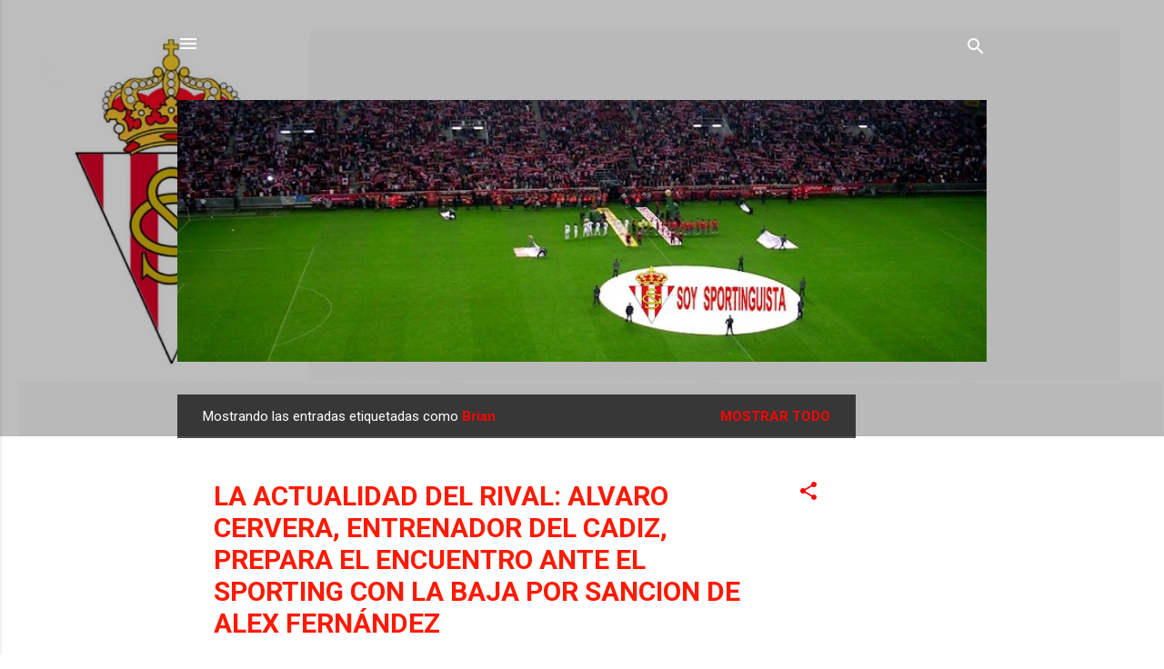

--- FILE ---
content_type: text/html; charset=utf-8
request_url: https://www.google.com/recaptcha/api2/aframe
body_size: 267
content:
<!DOCTYPE HTML><html><head><meta http-equiv="content-type" content="text/html; charset=UTF-8"></head><body><script nonce="si1YMAUgsbWPTCVQ5LLkbg">/** Anti-fraud and anti-abuse applications only. See google.com/recaptcha */ try{var clients={'sodar':'https://pagead2.googlesyndication.com/pagead/sodar?'};window.addEventListener("message",function(a){try{if(a.source===window.parent){var b=JSON.parse(a.data);var c=clients[b['id']];if(c){var d=document.createElement('img');d.src=c+b['params']+'&rc='+(localStorage.getItem("rc::a")?sessionStorage.getItem("rc::b"):"");window.document.body.appendChild(d);sessionStorage.setItem("rc::e",parseInt(sessionStorage.getItem("rc::e")||0)+1);localStorage.setItem("rc::h",'1769170318922');}}}catch(b){}});window.parent.postMessage("_grecaptcha_ready", "*");}catch(b){}</script></body></html>

--- FILE ---
content_type: text/javascript
request_url: https://resources.blogblog.com/blogblog/data/res/1809905691-indie_compiled.js
body_size: 48604
content:
(function(){var k,aa=typeof Object.create=="function"?Object.create:function(a){var b=function(){};b.prototype=a;return new b},ba=typeof Object.defineProperties=="function"?Object.defineProperty:function(a,b,c){if(a==Array.prototype||a==Object.prototype)return a;a[b]=c.value;return a},ca=function(a){a=["object"==typeof globalThis&&globalThis,a,"object"==typeof window&&window,"object"==typeof self&&self,"object"==typeof global&&global];for(var b=0;b<a.length;++b){var c=a[b];if(c&&c.Math==Math)return c}throw Error("Cannot find global object");
},da=ca(this),p=function(a,b){if(b)a:{var c=da;a=a.split(".");for(var d=0;d<a.length-1;d++){var e=a[d];if(!(e in c))break a;c=c[e]}a=a[a.length-1];d=c[a];b=b(d);b!=d&&b!=null&&ba(c,a,{configurable:!0,writable:!0,value:b})}},ea;if(typeof Object.setPrototypeOf=="function")ea=Object.setPrototypeOf;else{var fa;a:{var ha={a:!0},ia={};try{ia.__proto__=ha;fa=ia.a;break a}catch(a){}fa=!1}ea=fa?function(a,b){a.__proto__=b;if(a.__proto__!==b)throw new TypeError(a+" is not extensible");return a}:null}
var ja=ea,ka=function(a,b){a.prototype=aa(b.prototype);a.prototype.constructor=a;if(ja)ja(a,b);else for(var c in b)if(c!="prototype")if(Object.defineProperties){var d=Object.getOwnPropertyDescriptor(b,c);d&&Object.defineProperty(a,c,d)}else a[c]=b[c];a.A=b.prototype},la=function(a){var b=0;return function(){return b<a.length?{done:!1,value:a[b++]}:{done:!0}}},r=function(a){var b=typeof Symbol!="undefined"&&Symbol.iterator&&a[Symbol.iterator];if(b)return b.call(a);if(typeof a.length=="number")return{next:la(a)};
throw Error(String(a)+" is not an iterable or ArrayLike");},ma=function(a){for(var b,c=[];!(b=a.next()).done;)c.push(b.value);return c},na=function(a){return a instanceof Array?a:ma(r(a))},pa=function(a){return oa(a,a)},oa=function(a,b){a.raw=b;Object.freeze&&(Object.freeze(a),Object.freeze(b));return a},qa=function(){for(var a=Number(this),b=[],c=a;c<arguments.length;c++)b[c-a]=arguments[c];return b};p("globalThis",function(a){return a||da});
p("Symbol",function(a){if(a)return a;var b=function(f,g){this.Kf=f;ba(this,"description",{configurable:!0,writable:!0,value:g})};b.prototype.toString=function(){return this.Kf};var c="jscomp_symbol_"+(Math.random()*1E9>>>0)+"_",d=0,e=function(f){if(this instanceof e)throw new TypeError("Symbol is not a constructor");return new b(c+(f||"")+"_"+d++,f)};return e});
p("Symbol.iterator",function(a){if(a)return a;a=Symbol("Symbol.iterator");ba(Array.prototype,a,{configurable:!0,writable:!0,value:function(){return ra(la(this))}});return a});var ra=function(a){a={next:a};a[Symbol.iterator]=function(){return this};return a};
p("Promise",function(a){function b(){this.Ba=null}function c(g){return g instanceof e?g:new e(function(h){h(g)})}if(a)return a;b.prototype.le=function(g){if(this.Ba==null){this.Ba=[];var h=this;this.me(function(){h.fg()})}this.Ba.push(g)};var d=da.setTimeout;b.prototype.me=function(g){d(g,0)};b.prototype.fg=function(){for(;this.Ba&&this.Ba.length;){var g=this.Ba;this.Ba=[];for(var h=0;h<g.length;++h){var l=g[h];g[h]=null;try{l()}catch(m){this.Tf(m)}}}this.Ba=null};b.prototype.Tf=function(g){this.me(function(){throw g;
})};var e=function(g){this.H=0;this.Ja=void 0;this.xb=[];this.Ve=!1;var h=this.td();try{g(h.resolve,h.reject)}catch(l){h.reject(l)}};e.prototype.td=function(){function g(m){return function(n){l||(l=!0,m.call(h,n))}}var h=this,l=!1;return{resolve:g(this.ah),reject:g(this.Nd)}};e.prototype.ah=function(g){if(g===this)this.Nd(new TypeError("A Promise cannot resolve to itself"));else if(g instanceof e)this.hh(g);else{a:switch(typeof g){case "object":var h=g!=null;break a;case "function":h=!0;break a;default:h=
!1}h?this.Zg(g):this.Ce(g)}};e.prototype.Zg=function(g){var h=void 0;try{h=g.then}catch(l){this.Nd(l);return}typeof h=="function"?this.ih(h,g):this.Ce(g)};e.prototype.Nd=function(g){this.vf(2,g)};e.prototype.Ce=function(g){this.vf(1,g)};e.prototype.vf=function(g,h){if(this.H!=0)throw Error("Cannot settle("+g+", "+h+"): Promise already settled in state"+this.H);this.H=g;this.Ja=h;this.H===2&&this.dh();this.hg()};e.prototype.dh=function(){var g=this;d(function(){if(g.Eg()){var h=da.console;typeof h!==
"undefined"&&h.error(g.Ja)}},1)};e.prototype.Eg=function(){if(this.Ve)return!1;var g=da.CustomEvent,h=da.Event,l=da.dispatchEvent;if(typeof l==="undefined")return!0;typeof g==="function"?g=new g("unhandledrejection",{cancelable:!0}):typeof h==="function"?g=new h("unhandledrejection",{cancelable:!0}):(g=da.document.createEvent("CustomEvent"),g.initCustomEvent("unhandledrejection",!1,!0,g));g.promise=this;g.reason=this.Ja;return l(g)};e.prototype.hg=function(){if(this.xb!=null){for(var g=0;g<this.xb.length;++g)f.le(this.xb[g]);
this.xb=null}};var f=new b;e.prototype.hh=function(g){var h=this.td();g.fc(h.resolve,h.reject)};e.prototype.ih=function(g,h){var l=this.td();try{g.call(h,l.resolve,l.reject)}catch(m){l.reject(m)}};e.prototype.then=function(g,h){function l(w,z){return typeof w=="function"?function(u){try{m(w(u))}catch(A){n(A)}}:z}var m,n,q=new e(function(w,z){m=w;n=z});this.fc(l(g,m),l(h,n));return q};e.prototype.catch=function(g){return this.then(void 0,g)};e.prototype.fc=function(g,h){function l(){switch(m.H){case 1:g(m.Ja);
break;case 2:h(m.Ja);break;default:throw Error("Unexpected state: "+m.H);}}var m=this;this.xb==null?f.le(l):this.xb.push(l);this.Ve=!0};e.resolve=c;e.reject=function(g){return new e(function(h,l){l(g)})};e.race=function(g){return new e(function(h,l){for(var m=r(g),n=m.next();!n.done;n=m.next())c(n.value).fc(h,l)})};e.all=function(g){var h=r(g),l=h.next();return l.done?c([]):new e(function(m,n){function q(u){return function(A){w[u]=A;z--;z==0&&m(w)}}var w=[],z=0;do w.push(void 0),z++,c(l.value).fc(q(w.length-
1),n),l=h.next();while(!l.done)})};return e});var sa=function(a,b){return Object.prototype.hasOwnProperty.call(a,b)};p("Symbol.dispose",function(a){return a?a:Symbol("Symbol.dispose")});
p("WeakMap",function(a){function b(){}function c(l){var m=typeof l;return m==="object"&&l!==null||m==="function"}function d(l){if(!sa(l,f)){var m=new b;ba(l,f,{value:m})}}function e(l){var m=Object[l];m&&(Object[l]=function(n){if(n instanceof b)return n;Object.isExtensible(n)&&d(n);return m(n)})}if(function(){if(!a||!Object.seal)return!1;try{var l=Object.seal({}),m=Object.seal({}),n=new a([[l,2],[m,3]]);if(n.get(l)!=2||n.get(m)!=3)return!1;n.delete(l);n.set(m,4);return!n.has(l)&&n.get(m)==4}catch(q){return!1}}())return a;
var f="$jscomp_hidden_"+Math.random();e("freeze");e("preventExtensions");e("seal");var g=0,h=function(l){this.Ga=(g+=Math.random()+1).toString();if(l){l=r(l);for(var m;!(m=l.next()).done;)m=m.value,this.set(m[0],m[1])}};h.prototype.set=function(l,m){if(!c(l))throw Error("Invalid WeakMap key");d(l);if(!sa(l,f))throw Error("WeakMap key fail: "+l);l[f][this.Ga]=m;return this};h.prototype.get=function(l){return c(l)&&sa(l,f)?l[f][this.Ga]:void 0};h.prototype.has=function(l){return c(l)&&sa(l,f)&&sa(l[f],
this.Ga)};h.prototype.delete=function(l){return c(l)&&sa(l,f)&&sa(l[f],this.Ga)?delete l[f][this.Ga]:!1};return h});
p("Map",function(a){if(function(){if(!a||typeof a!="function"||!a.prototype.entries||typeof Object.seal!="function")return!1;try{var h=Object.seal({x:4}),l=new a(r([[h,"s"]]));if(l.get(h)!="s"||l.size!=1||l.get({x:4})||l.set({x:4},"t")!=l||l.size!=2)return!1;var m=l.entries(),n=m.next();if(n.done||n.value[0]!=h||n.value[1]!="s")return!1;n=m.next();return n.done||n.value[0].x!=4||n.value[1]!="t"||!m.next().done?!1:!0}catch(q){return!1}}())return a;var b=new WeakMap,c=function(h){this[0]={};this[1]=
f();this.size=0;if(h){h=r(h);for(var l;!(l=h.next()).done;)l=l.value,this.set(l[0],l[1])}};c.prototype.set=function(h,l){h=h===0?0:h;var m=d(this,h);m.list||(m.list=this[0][m.id]=[]);m.entry?m.entry.value=l:(m.entry={next:this[1],ya:this[1].ya,head:this[1],key:h,value:l},m.list.push(m.entry),this[1].ya.next=m.entry,this[1].ya=m.entry,this.size++);return this};c.prototype.delete=function(h){h=d(this,h);return h.entry&&h.list?(h.list.splice(h.index,1),h.list.length||delete this[0][h.id],h.entry.ya.next=
h.entry.next,h.entry.next.ya=h.entry.ya,h.entry.head=null,this.size--,!0):!1};c.prototype.clear=function(){this[0]={};this[1]=this[1].ya=f();this.size=0};c.prototype.has=function(h){return!!d(this,h).entry};c.prototype.get=function(h){return(h=d(this,h).entry)&&h.value};c.prototype.entries=function(){return e(this,function(h){return[h.key,h.value]})};c.prototype.keys=function(){return e(this,function(h){return h.key})};c.prototype.values=function(){return e(this,function(h){return h.value})};c.prototype.forEach=
function(h,l){for(var m=this.entries(),n;!(n=m.next()).done;)n=n.value,h.call(l,n[1],n[0],this)};c.prototype[Symbol.iterator]=c.prototype.entries;var d=function(h,l){var m=l&&typeof l;m=="object"||m=="function"?b.has(l)?m=b.get(l):(m=""+ ++g,b.set(l,m)):m="p_"+l;var n=h[0][m];if(n&&sa(h[0],m))for(h=0;h<n.length;h++){var q=n[h];if(l!==l&&q.key!==q.key||l===q.key)return{id:m,list:n,index:h,entry:q}}return{id:m,list:n,index:-1,entry:void 0}},e=function(h,l){var m=h[1];return ra(function(){if(m){for(;m.head!=
h[1];)m=m.ya;for(;m.next!=m.head;)return m=m.next,{done:!1,value:l(m)};m=null}return{done:!0,value:void 0}})},f=function(){var h={};return h.ya=h.next=h.head=h},g=0;return c});
p("Set",function(a){if(function(){if(!a||typeof a!="function"||!a.prototype.entries||typeof Object.seal!="function")return!1;try{var c=Object.seal({x:4}),d=new a(r([c]));if(!d.has(c)||d.size!=1||d.add(c)!=d||d.size!=1||d.add({x:4})!=d||d.size!=2)return!1;var e=d.entries(),f=e.next();if(f.done||f.value[0]!=c||f.value[1]!=c)return!1;f=e.next();return f.done||f.value[0]==c||f.value[0].x!=4||f.value[1]!=f.value[0]?!1:e.next().done}catch(g){return!1}}())return a;var b=function(c){this.C=new Map;if(c){c=
r(c);for(var d;!(d=c.next()).done;)this.add(d.value)}this.size=this.C.size};b.prototype.add=function(c){c=c===0?0:c;this.C.set(c,c);this.size=this.C.size;return this};b.prototype.delete=function(c){c=this.C.delete(c);this.size=this.C.size;return c};b.prototype.clear=function(){this.C.clear();this.size=0};b.prototype.has=function(c){return this.C.has(c)};b.prototype.entries=function(){return this.C.entries()};b.prototype.values=function(){return this.C.values()};b.prototype.keys=b.prototype.values;
b.prototype[Symbol.iterator]=b.prototype.values;b.prototype.forEach=function(c,d){var e=this;this.C.forEach(function(f){return c.call(d,f,f,e)})};return b});var ta=function(a,b){a instanceof String&&(a+="");var c=0,d=!1,e={next:function(){if(!d&&c<a.length){var f=c++;return{value:b(f,a[f]),done:!1}}d=!0;return{done:!0,value:void 0}}};e[Symbol.iterator]=function(){return e};return e};p("Array.prototype.entries",function(a){return a?a:function(){return ta(this,function(b,c){return[b,c]})}});
p("Array.prototype.keys",function(a){return a?a:function(){return ta(this,function(b){return b})}});var ua=function(a,b,c){if(a==null)throw new TypeError("The 'this' value for String.prototype."+c+" must not be null or undefined");if(b instanceof RegExp)throw new TypeError("First argument to String.prototype."+c+" must not be a regular expression");return a+""};
p("String.prototype.startsWith",function(a){return a?a:function(b,c){var d=ua(this,b,"startsWith");b+="";var e=d.length,f=b.length;c=Math.max(0,Math.min(c|0,d.length));for(var g=0;g<f&&c<e;)if(d[c++]!=b[g++])return!1;return g>=f}});p("Array.prototype.find",function(a){return a?a:function(b,c){a:{var d=this;d instanceof String&&(d=String(d));for(var e=d.length,f=0;f<e;f++){var g=d[f];if(b.call(c,g,f,d)){b=g;break a}}b=void 0}return b}});
p("Object.entries",function(a){return a?a:function(b){var c=[],d;for(d in b)sa(b,d)&&c.push([d,b[d]]);return c}});
p("Set.prototype.intersection",function(a){return a?a:function(b){if(!(this instanceof Set))throw new TypeError("Method must be called on an instance of Set.");if(typeof b!=="object"||b===null||typeof b.size!=="number"||b.size<0||typeof b.keys!=="function"||typeof b.has!=="function")throw new TypeError("Argument must be set-like");var c=new Set;if(this.size<=b.size)b={Bf:this.keys(),Xe:b};else{b=b.keys();if(typeof b!=="object"||b===null||typeof b.next!=="function")throw new TypeError("Invalid iterator.");
b={Bf:b,Xe:this}}var d=b;b=d.Bf;d=d.Xe;for(var e=b.next();!e.done;)d.has(e.value)&&c.add(e.value),e=b.next();return c}});p("Object.is",function(a){return a?a:function(b,c){return b===c?b!==0||1/b===1/c:b!==b&&c!==c}});p("Array.prototype.includes",function(a){return a?a:function(b,c){var d=this;d instanceof String&&(d=String(d));var e=d.length;c=c||0;for(c<0&&(c=Math.max(c+e,0));c<e;c++){var f=d[c];if(f===b||Object.is(f,b))return!0}return!1}});
p("String.prototype.includes",function(a){return a?a:function(b,c){return ua(this,b,"includes").indexOf(b,c||0)!==-1}});p("Array.prototype.values",function(a){return a?a:function(){return ta(this,function(b,c){return c})}});
p("Array.from",function(a){return a?a:function(b,c,d){c=c!=null?c:function(h){return h};var e=[],f=typeof Symbol!="undefined"&&Symbol.iterator&&b[Symbol.iterator];if(typeof f=="function"){b=f.call(b);for(var g=0;!(f=b.next()).done;)e.push(c.call(d,f.value,g++))}else for(f=b.length,g=0;g<f;g++)e.push(c.call(d,b[g],g));return e}});/*

 Copyright The Closure Library Authors.
 SPDX-License-Identifier: Apache-2.0
*/
var va=va||{},t=this||self,wa=function(a){a:{var b=["CLOSURE_FLAGS"];for(var c=t,d=0;d<b.length;d++)if(c=c[b[d]],c==null){b=null;break a}b=c}a=b&&b[a];return a!=null?a:!1},xa=function(a){var b=typeof a;return b!="object"?b:a?Array.isArray(a)?"array":b:"null"},ya=function(a){var b=xa(a);return b=="array"||b=="object"&&typeof a.length=="number"},za=function(a){var b=typeof a;return b=="object"&&a!=null||b=="function"},Ca=function(a){return Object.prototype.hasOwnProperty.call(a,Aa)&&a[Aa]||(a[Aa]=++Ba)},
Aa="closure_uid_"+(Math.random()*1E9>>>0),Ba=0,Da=function(a,b,c){return a.call.apply(a.bind,arguments)},Ea=function(a,b,c){if(!a)throw Error();if(arguments.length>2){var d=Array.prototype.slice.call(arguments,2);return function(){var e=Array.prototype.slice.call(arguments);Array.prototype.unshift.apply(e,d);return a.apply(b,e)}}return function(){return a.apply(b,arguments)}},Fa=function(a,b,c){Fa=Function.prototype.bind&&Function.prototype.bind.toString().indexOf("native code")!=-1?Da:Ea;return Fa.apply(null,
arguments)},Ga=function(a,b){var c=Array.prototype.slice.call(arguments,1);return function(){var d=c.slice();d.push.apply(d,arguments);return a.apply(this,d)}},v=function(a,b){function c(){}c.prototype=b.prototype;a.A=b.prototype;a.prototype=new c;a.prototype.constructor=a;a.Dj=function(d,e,f){for(var g=Array(arguments.length-2),h=2;h<arguments.length;h++)g[h-2]=arguments[h];return b.prototype[e].apply(d,g)}};var Ha=function(){var a=a===void 0?window:a;this.Ng=200;this.pg=300;this.kh=".centered-bottom";this.eh=a};var Ia=function(){this.Zf=new Ha};var Ja;function Ka(a,b){if(Error.captureStackTrace)Error.captureStackTrace(this,Ka);else{var c=Error().stack;c&&(this.stack=c)}a&&(this.message=String(a));b!==void 0&&(this.cause=b)}v(Ka,Error);Ka.prototype.name="CustomError";function La(a,b){a=a.split("%s");for(var c="",d=a.length-1,e=0;e<d;e++)c+=a[e]+(e<b.length?b[e]:"%s");Ka.call(this,c+a[d])}v(La,Ka);La.prototype.name="AssertionError";function Ma(a,b,c,d){var e="Assertion failed";if(c){e+=": "+c;var f=d}else a&&(e+=": "+a,f=b);throw new La(""+e,f||[]);}
var x=function(a,b,c){a||Ma("",null,b,Array.prototype.slice.call(arguments,2));return a},Na=function(a,b,c){a==null&&Ma("Expected to exist: %s.",[a],b,Array.prototype.slice.call(arguments,2));return a},Oa=function(a,b){throw new La("Failure"+(a?": "+a:""),Array.prototype.slice.call(arguments,1));},Pa=function(a,b,c){typeof a!=="number"&&Ma("Expected number but got %s: %s.",[xa(a),a],b,Array.prototype.slice.call(arguments,2));return a},Qa=function(a,b,c){typeof a!=="string"&&Ma("Expected string but got %s: %s.",
[xa(a),a],b,Array.prototype.slice.call(arguments,2));return a},Ra=function(a,b,c){typeof a!=="function"&&Ma("Expected function but got %s: %s.",[xa(a),a],b,Array.prototype.slice.call(arguments,2));return a},Sa=function(a,b,c){za(a)||Ma("Expected object but got %s: %s.",[xa(a),a],b,Array.prototype.slice.call(arguments,2))},Ta=function(a,b,c){typeof a!=="boolean"&&Ma("Expected boolean but got %s: %s.",[xa(a),a],b,Array.prototype.slice.call(arguments,2));return a};var Ua=Array.prototype.indexOf?function(a,b){x(a.length!=null);return Array.prototype.indexOf.call(a,b,void 0)}:function(a,b){if(typeof a==="string")return typeof b!=="string"||b.length!=1?-1:a.indexOf(b,0);for(var c=0;c<a.length;c++)if(c in a&&a[c]===b)return c;return-1},Va=Array.prototype.forEach?function(a,b){x(a.length!=null);Array.prototype.forEach.call(a,b,void 0)}:function(a,b){for(var c=a.length,d=typeof a==="string"?a.split(""):a,e=0;e<c;e++)e in d&&b.call(void 0,d[e],e,a)},Wa=Array.prototype.map?
function(a,b){x(a.length!=null);return Array.prototype.map.call(a,b,void 0)}:function(a,b){for(var c=a.length,d=Array(c),e=typeof a==="string"?a.split(""):a,f=0;f<c;f++)f in e&&(d[f]=b.call(void 0,e[f],f,a));return d},Xa=Array.prototype.some?function(a,b){x(a.length!=null);return Array.prototype.some.call(a,b,void 0)}:function(a,b){for(var c=a.length,d=typeof a==="string"?a.split(""):a,e=0;e<c;e++)if(e in d&&b.call(void 0,d[e],e,a))return!0;return!1};
function Ya(a,b){var c=0;Va(a,function(d,e,f){b.call(void 0,d,e,f)&&++c});return c}function Za(a,b){for(var c=a.length,d=typeof a==="string"?a.split(""):a,e=0;e<c;e++)if(e in d&&b.call(void 0,d[e],e,a))return e;return-1}function $a(a,b){for(var c=typeof a==="string"?a.split(""):a,d=a.length-1;d>=0;d--)if(d in c&&b.call(void 0,c[d],d,a))return d;return-1}function ab(a,b){b=Ua(a,b);var c;if(c=b>=0)x(a.length!=null),Array.prototype.splice.call(a,b,1);return c}
function bb(a){var b=a.length;if(b>0){for(var c=Array(b),d=0;d<b;d++)c[d]=a[d];return c}return[]}function cb(a,b,c){x(a.length!=null);return arguments.length<=2?Array.prototype.slice.call(a,b):Array.prototype.slice.call(a,b,c)};function y(a,b){this.x=a!==void 0?a:0;this.y=b!==void 0?b:0}y.prototype.clone=function(){return new y(this.x,this.y)};y.prototype.toString=function(){return"("+this.x+", "+this.y+")"};y.prototype.equals=function(a){return a instanceof y&&(this==a?!0:this&&a?this.x==a.x&&this.y==a.y:!1)};var db=function(a,b){return new y(a.x-b.x,a.y-b.y)};k=y.prototype;k.ceil=function(){this.x=Math.ceil(this.x);this.y=Math.ceil(this.y);return this};
k.floor=function(){this.x=Math.floor(this.x);this.y=Math.floor(this.y);return this};k.round=function(){this.x=Math.round(this.x);this.y=Math.round(this.y);return this};k.translate=function(a,b){a instanceof y?(this.x+=a.x,this.y+=a.y):(this.x+=Number(a),typeof b==="number"&&(this.y+=b));return this};k.scale=function(a,b){this.x*=a;this.y*=typeof b==="number"?b:a;return this};function eb(a,b){this.width=a;this.height=b}k=eb.prototype;k.clone=function(){return new eb(this.width,this.height)};k.toString=function(){return"("+this.width+" x "+this.height+")"};k.aspectRatio=function(){return this.width/this.height};k.ceil=function(){this.width=Math.ceil(this.width);this.height=Math.ceil(this.height);return this};k.floor=function(){this.width=Math.floor(this.width);this.height=Math.floor(this.height);return this};
k.round=function(){this.width=Math.round(this.width);this.height=Math.round(this.height);return this};k.scale=function(a,b){this.width*=a;this.height*=typeof b==="number"?b:a;return this};function fb(a,b,c){for(var d in a)b.call(c,a[d],d,a)}function gb(a,b){for(var c in a)if(b.call(void 0,a[c],c,a))return!0;return!1}function hb(a,b){for(var c in a)if(a[c]==b)return!0;return!1}var ib="constructor hasOwnProperty isPrototypeOf propertyIsEnumerable toLocaleString toString valueOf".split(" ");function jb(a,b){for(var c,d,e=1;e<arguments.length;e++){d=arguments[e];for(c in d)a[c]=d[c];for(var f=0;f<ib.length;f++)c=ib[f],Object.prototype.hasOwnProperty.call(d,c)&&(a[c]=d[c])}}
function kb(a){var b=arguments.length;if(b==1&&Array.isArray(arguments[0]))return kb.apply(null,arguments[0]);for(var c={},d=0;d<b;d++)c[arguments[d]]=!0;return c};var lb=String.prototype.trim?function(a){return a.trim()}:function(a){return/^[\s\xa0]*([\s\S]*?)[\s\xa0]*$/.exec(a)[1]},mb=/&/g,nb=/</g,ob=/>/g,pb=/"/g,qb=/'/g,rb=/\x00/g,sb=/[\x00&<>"']/;
function tb(a,b){var c=0;a=lb(String(a)).split(".");b=lb(String(b)).split(".");for(var d=Math.max(a.length,b.length),e=0;c==0&&e<d;e++){var f=a[e]||"",g=b[e]||"";do{f=/(\d*)(\D*)(.*)/.exec(f)||["","","",""];g=/(\d*)(\D*)(.*)/.exec(g)||["","","",""];if(f[0].length==0&&g[0].length==0)break;c=ub(f[1].length==0?0:parseInt(f[1],10),g[1].length==0?0:parseInt(g[1],10))||ub(f[2].length==0,g[2].length==0)||ub(f[2],g[2]);f=f[3];g=g[3]}while(c==0)}return c}function ub(a,b){return a<b?-1:a>b?1:0};/*

 Copyright Google LLC
 SPDX-License-Identifier: Apache-2.0
*/
var vb={};function wb(){if(vb!==vb)throw Error("Bad secret");};var xb=globalThis.trustedTypes,yb=xb,zb;function Ab(){var a=null;if(!yb)return a;try{var b=function(c){return c};a=yb.createPolicy("goog#html",{createHTML:b,createScript:b,createScriptURL:b})}catch(c){throw c;}return a}function Bb(){zb===void 0&&(zb=Ab());return zb};var Cb=function(a){wb();this.jf=a};Cb.prototype.toString=function(){return this.jf+""};function Db(a){var b=Bb();a=b?b.createScriptURL(a):a;return new Cb(a)}function Eb(a){if(a instanceof Cb)return a.jf;throw Error("Unexpected type when unwrapping TrustedResourceUrl");};var Fb=pa([""]),Gb=oa(["\x00"],["\\0"]),Hb=oa(["\n"],["\\n"]),Ib=oa(["\x00"],["\\u0000"]),Jb=pa([""]),Kb=oa(["\x00"],["\\0"]),Lb=oa(["\n"],["\\n"]),Mb=oa(["\x00"],["\\u0000"]);function Nb(a){return Object.isFrozen(a)&&Object.isFrozen(a.raw)}function Ob(a){return a.toString().indexOf("`")===-1}var Pb=Ob(function(a){return a(Fb)})||Ob(function(a){return a(Gb)})||Ob(function(a){return a(Hb)})||Ob(function(a){return a(Ib)}),Qb=Nb(Jb)&&Nb(Kb)&&Nb(Lb)&&Nb(Mb);var Rb=function(a){wb();this.kf=a};Rb.prototype.toString=function(){return this.kf};new Rb("about:blank");var Sb=new Rb("about:invalid#zClosurez");function Tb(a){if(a instanceof Rb)return a.kf;throw Error("Unexpected type when unwrapping SafeUrl, got '"+a+"' of type '"+typeof a+"'");};var Ub=function(a){this.Dd=a};function Vb(a){return new Ub(function(b){return b.substr(0,a.length+1).toLowerCase()===a+":"})}var Wb=[Vb("data"),Vb("http"),Vb("https"),Vb("mailto"),Vb("ftp"),new Ub(function(a){return/^[^:]*([/?#]|$)/.test(a)})],Xb=/^\s*(?!javascript:)(?:[\w+.-]+:|[^:/?#]*(?:[/?#]|$))/i;function Yb(a){if(a instanceof Rb)a=Tb(a);else{var b=!Xb.test(a);b&&Zb(a);a=b?void 0:a}return a}var $b=[],Zb=function(){};ac(function(a){console.warn("A URL with content '"+a+"' was sanitized away.")});
function ac(a){$b.indexOf(a)===-1&&$b.push(a);Zb=function(b){$b.forEach(function(c){c(b)})}};var bc=function(a){wb();this.hf=a};bc.prototype.toString=function(){return this.hf+""};function cc(a){var b=Bb();a=b?b.createHTML(a):a;return new bc(a)}var dc=new bc(xb?xb.emptyHTML:"");function ec(a){if(a instanceof bc)return a.hf;throw Error("Unexpected type when unwrapping SafeHtml");};function fc(a,b,c,d){b=Yb(b);return b!==void 0?a.open(b,c,d):null};function hc(a,b){if(a.nodeType===1){var c=a.tagName;if(/^(script|style)$/i.test(c))throw a=c.toLowerCase()==="script"?"Use setScriptTextContent with a SafeScript.":"Use setStyleTextContent with a SafeStyleSheet.",Error(a);}a.innerHTML=ec(b)};var ic=function(a,b){this.name=a;this.value=b};ic.prototype.toString=function(){return this.name};var jc=new ic("OFF",Infinity),kc=new ic("SEVERE",1E3),lc=new ic("WARNING",900),mc=new ic("INFO",800),nc=new ic("CONFIG",700),oc=new ic("FINE",500),pc=function(){this.jc=0;this.clear()},qc;pc.prototype.clear=function(){this.qe=Array(this.jc);this.ve=-1;this.Ue=!1};var rc=function(a,b,c){this.sc=void 0;this.reset(a||jc,b,c,void 0,void 0)};
rc.prototype.reset=function(a,b,c,d){this.Hf=d||Date.now();this.Ze=a;this.Ag=b;this.af=c;this.sc=void 0};
var sc=function(a,b){this.level=null;this.Le=[];this.parent=(b===void 0?null:b)||null;this.children=[];this.pa={getName:function(){return a}}},tc=function(a){if(a.level)return a.level;if(a.parent)return tc(a.parent);Oa("Root logger has no level set.");return jc},uc=function(a,b){for(;a;)a.Le.forEach(function(c){c(b)}),a=a.parent},vc=function(){this.entries={};var a=new sc("");a.level=nc;this.entries[""]=a},wc,xc=function(a,b){var c=a.entries[b];if(c)return c;c=xc(a,b.slice(0,Math.max(b.lastIndexOf("."),
0)));var d=new sc(b,c);a.entries[b]=d;c.children.push(d);return d},yc=function(){wc||(wc=new vc);return wc},B=function(a){return xc(yc(),a).pa},zc=function(a,b,c,d){var e;if(e=a)if(e=a&&b){e=b.value;var f=a?tc(xc(yc(),a.getName())):jc;e=e>=f.value}if(e){b=b||jc;e=xc(yc(),a.getName());typeof c==="function"&&(c=c());qc||(qc=new pc);f=qc;a=a.getName();if(f.jc>0){var g=(f.ve+1)%f.jc;f.ve=g;f.Ue?(f=f.qe[g],f.reset(b,c,a),a=f):(f.Ue=g==f.jc-1,a=f.qe[g]=new rc(b,c,a))}else a=new rc(b,c,a);a.sc=d;uc(e,a)}},
D=function(a,b,c){a&&zc(a,kc,b,c)},Ac=function(a,b){a&&zc(a,lc,b)},F=function(a,b){a&&zc(a,mc,b)},Bc=function(a,b){a&&zc(a,oc,b)};var Cc=function(a){return String(a).replace(/\-([a-z])/g,function(b,c){return c.toUpperCase()})},Dc=function(a){return a.replace(RegExp("(^|[\\s]+)([a-z])","g"),function(b,c,d){return c+d.toUpperCase()})};var Ec=wa(610401301),Fc=wa(1331761403);function Gc(){var a=t.navigator;return a&&(a=a.userAgent)?a:""}var Hc,Ic=t.navigator;Hc=Ic?Ic.userAgentData||null:null;function Jc(a){if(!Ec||!Hc)return!1;for(var b=0;b<Hc.brands.length;b++){var c=Hc.brands[b].brand;if(c&&c.indexOf(a)!=-1)return!0}return!1}function G(a){return Gc().indexOf(a)!=-1};function Kc(){return Ec?!!Hc&&Hc.brands.length>0:!1}function Lc(){return Kc()?!1:G("Opera")}function Mc(){return Kc()?!1:G("Trident")||G("MSIE")}function Nc(){return G("Firefox")||G("FxiOS")}function Oc(){return G("Safari")&&!(Pc()||(Kc()?0:G("Coast"))||Lc()||(Kc()?0:G("Edge"))||(Kc()?Jc("Microsoft Edge"):G("Edg/"))||(Kc()?Jc("Opera"):G("OPR"))||Nc()||G("Silk")||G("Android"))}function Pc(){return Kc()?Jc("Chromium"):(G("Chrome")||G("CriOS"))&&!(Kc()?0:G("Edge"))||G("Silk")};function Qc(){return Ec?!!Hc&&!!Hc.platform:!1}function Rc(){return G("iPhone")&&!G("iPod")&&!G("iPad")}function Sc(){return Rc()||G("iPad")||G("iPod")}function Tc(){return Qc()?Hc.platform==="macOS":G("Macintosh")};var Uc=function(a){Uc[" "](a);return a};Uc[" "]=function(){};var Vc=function(a,b,c,d){d=d?d(b):b;return Object.prototype.hasOwnProperty.call(a,d)?a[d]:a[d]=c(b)};var Wc=Lc(),Xc=Mc(),Yc=G("Edge"),H=G("Gecko")&&!(Gc().toLowerCase().indexOf("webkit")!=-1&&!G("Edge"))&&!(G("Trident")||G("MSIE"))&&!G("Edge"),I=Gc().toLowerCase().indexOf("webkit")!=-1&&!G("Edge"),Zc=Tc(),$c=Qc()?Hc.platform==="Windows":G("Windows"),ad=Qc()?Hc.platform==="Android":G("Android"),bd=Rc(),cd=G("iPad"),dd=G("iPod"),ed=Sc(),fd=function(){var a=t.document;return a?a.documentMode:void 0},gd;
a:{var hd="",id=function(){var a=Gc();if(H)return/rv:([^\);]+)(\)|;)/.exec(a);if(Yc)return/Edge\/([\d\.]+)/.exec(a);if(Xc)return/\b(?:MSIE|rv)[: ]([^\);]+)(\)|;)/.exec(a);if(I)return/WebKit\/(\S+)/.exec(a);if(Wc)return/(?:Version)[ \/]?(\S+)/.exec(a)}();id&&(hd=id?id[1]:"");if(Xc){var jd=fd();if(jd!=null&&jd>parseFloat(hd)){gd=String(jd);break a}}gd=hd}var kd=gd,ld={},md=function(){return Vc(ld,58,function(){return tb(kd,58)>=0})},nd;
if(t.document&&Xc){var od=fd();nd=od?od:parseInt(kd,10)||void 0}else nd=void 0;var pd=nd;function qd(a){var b=qa.apply(1,arguments);if(!Array.isArray(a)||!Array.isArray(a.raw)||a.length!==a.raw.length||!Pb&&a===a.raw||!(Pb&&!Qb||Nb(a))||b.length+1!==a.length)throw new TypeError("\n    ############################## ERROR ##############################\n\n    It looks like you are trying to call a template tag function (fn`...`)\n    using the normal function syntax (fn(...)), which is not supported.\n\n    The functions in the safevalues library are not designed to be called\n    like normal functions, and doing so invalidates the security guarantees\n    that safevalues provides.\n\n    If you are stuck and not sure how to proceed, please reach out to us\n    instead through:\n     - go/ise-hardening-yaqs (preferred) // LINE-INTERNAL\n     - g/ise-hardening // LINE-INTERNAL\n     - https://github.com/google/safevalues/issues\n\n    ############################## ERROR ##############################");
if(b.length===0)return Db(a[0]);var c=a[0].toLowerCase();if(/^data:/.test(c))throw Error("Data URLs cannot have expressions in the template literal input.");if(/^https:\/\//.test(c)||/^\/\//.test(c)){var d=c.indexOf("//")+2;var e=c.indexOf("/",d);if(e<=d)throw Error("Can't interpolate data in a url's origin, Please make sure to fully specify the origin, terminated with '/'.");d=c.substring(d,e);if(!/^[0-9a-z.:-]+$/i.test(d))throw Error("The origin contains unsupported characters.");if(!/^[^:]*(:[0-9]+)?$/i.test(d))throw Error("Invalid port number.");
if(!/(^|\.)[a-z][^.]*$/i.test(d))throw Error("The top-level domain must start with a letter.");d=!0}else d=!1;if(!d)if(/^\//.test(c))if(c==="/"||c.length>1&&c[1]!=="/"&&c[1]!=="\\")d=!0;else throw Error("The path start in the url is invalid.");else d=!1;if(!(d=d||RegExp("^[^:\\s\\\\/]+/").test(c)))if(/^about:blank/.test(c)){if(c!=="about:blank"&&!/^about:blank#/.test(c))throw Error("The about url is invalid.");d=!0}else d=!1;if(!d)throw Error("Trying to interpolate expressions in an unsupported url format.");
c=a[0];for(d=0;d<b.length;d++)c+=encodeURIComponent(b[d])+a[d+1];return Db(c)};var td=function(a){return a?new rd(sd(a)):Ja||(Ja=new rd)},J=function(a,b){var c=b||document;c.getElementsByClassName?a=c.getElementsByClassName(a)[0]:(c=document,a=a?(b||c).querySelector(a?"."+a:""):ud(c,"*",a,b)[0]||null);return a||null},ud=function(a,b,c,d){a=d||a;return(b=b&&b!="*"?String(b).toUpperCase():"")||c?a.querySelectorAll(b+(c?"."+c:"")):a.getElementsByTagName("*")},wd=function(a,b){fb(b,function(c,d){d=="style"?a.style.cssText=c:d=="class"?a.className=c:d=="for"?a.htmlFor=c:vd.hasOwnProperty(d)?
a.setAttribute(vd[d],c):d.lastIndexOf("aria-",0)==0||d.lastIndexOf("data-",0)==0?a.setAttribute(d,c):a[d]=c})},vd={cellpadding:"cellPadding",cellspacing:"cellSpacing",colspan:"colSpan",frameborder:"frameBorder",height:"height",maxlength:"maxLength",nonce:"nonce",role:"role",rowspan:"rowSpan",type:"type",usemap:"useMap",valign:"vAlign",width:"width"},xd=function(a){a=a.document;a=a.compatMode=="CSS1Compat"?a.documentElement:a.body;return new eb(a.clientWidth,a.clientHeight)},zd=function(a){var b=yd(a);
a=a.defaultView;return new y((a==null?void 0:a.pageXOffset)||b.scrollLeft,(a==null?void 0:a.pageYOffset)||b.scrollTop)},yd=function(a){return a.scrollingElement?a.scrollingElement:I||a.compatMode!="CSS1Compat"?a.body||a.documentElement:a.documentElement},Bd=function(a,b,c){return Ad(document,arguments)},Ad=function(a,b){var c=b[1],d=Cd(a,String(b[0]));c&&(typeof c==="string"?d.className=c:Array.isArray(c)?d.className=c.join(" "):wd(d,c));b.length>2&&Dd(a,d,b,2);return d},Dd=function(a,b,c,d){function e(h){h&&
b.appendChild(typeof h==="string"?a.createTextNode(h):h)}for(;d<c.length;d++){var f=c[d];if(!ya(f)||za(f)&&f.nodeType>0)e(f);else{a:{if(f&&typeof f.length=="number"){if(za(f)){var g=typeof f.item=="function"||typeof f.item=="string";break a}if(typeof f==="function"){g=typeof f.item=="function";break a}}g=!1}Va(g?bb(f):f,e)}}},Cd=function(a,b){b=String(b);a.contentType==="application/xhtml+xml"&&(b=b.toLowerCase());return a.createElement(b)},Ed=function(a,b){x(a!=null&&b!=null,"goog.dom.appendChild expects non-null arguments");
a.appendChild(b)},Fd=function(a,b){Dd(sd(a),a,arguments,1)},Gd=function(a){for(var b;b=a.firstChild;)a.removeChild(b)},Hd=function(a,b){x(a!=null&&b!=null,"goog.dom.insertSiblingBefore expects non-null arguments");b.parentNode&&b.parentNode.insertBefore(a,b)},Id=function(a,b){x(a!=null&&b!=null,"goog.dom.insertSiblingAfter expects non-null arguments");b.parentNode&&b.parentNode.insertBefore(a,b.nextSibling)},Jd=function(a){return a&&a.parentNode?a.parentNode.removeChild(a):null},Kd=function(a,b){x(a!=
null&&b!=null,"goog.dom.copyContents expects non-null arguments");b=b.cloneNode(!0).childNodes;for(Gd(a);b.length;)a.appendChild(b[0])},Ld=function(a,b){if(!a||!b)return!1;if(a.contains&&b.nodeType==1)return a==b||a.contains(b);if(typeof a.compareDocumentPosition!="undefined")return a==b||!!(a.compareDocumentPosition(b)&16);for(;b&&a!=b;)b=b.parentNode;return b==a},sd=function(a){x(a,"Node cannot be null or undefined.");return a.nodeType==9?a:a.ownerDocument||a.document},Nd=function(a,b){return b?
Md(a,function(c){var d;!(d=!b)&&(d=typeof c.className==="string")&&(d=Ua(c.className.split(/\s+/),b)>=0);return d}):null},Md=function(a,b){for(var c=0;a;){x(a.name!="parentNode");if(b(a))return a;a=a.parentNode;c++}return null},rd=function(a){this.m=a||t.document||document};k=rd.prototype;k.G=td;k.j=function(){};k.getElementsByTagName=function(a,b){return(b||this.m).getElementsByTagName(String(a))};k.V=function(a,b,c){return Ad(this.m,arguments)};k.createElement=function(a){return Cd(this.m,a)};
k.createTextNode=function(a){return this.m.createTextNode(String(a))};var Od=function(a){return zd(a.m)};k=rd.prototype;k.appendChild=Ed;k.append=Fd;k.canHaveChildren=function(a){if(a.nodeType!=1)return!1;switch(a.tagName){case "APPLET":case "AREA":case "BASE":case "BR":case "COL":case "COMMAND":case "EMBED":case "FRAME":case "HR":case "IMG":case "INPUT":case "IFRAME":case "ISINDEX":case "KEYGEN":case "LINK":case "NOFRAMES":case "NOSCRIPT":case "META":case "OBJECT":case "PARAM":case "SCRIPT":case "SOURCE":case "STYLE":case "TRACK":case "WBR":return!1}return!0};
k.Se=Hd;k.removeNode=Jd;var Pd=function(a){return a.children!=void 0?a.children:Array.prototype.filter.call(a.childNodes,function(b){return b.nodeType==1})};rd.prototype.contains=Ld;
rd.prototype.tf=function(a){x(a!=null,"goog.dom.setTextContent expects a non-null value for node");if("textContent"in a)a.textContent=void 0;else if(a.nodeType==3)a.data="undefined";else if(a.firstChild&&a.firstChild.nodeType==3){for(;a.lastChild!=a.firstChild;)a.removeChild(x(a.lastChild));a.firstChild.data="undefined"}else{Gd(a);var b=sd(a);a.appendChild(b.createTextNode("undefined"))}};var Qd=function(){if(!t.addEventListener||!Object.defineProperty)return!1;var a=!1,b=Object.defineProperty({},"passive",{get:function(){a=!0}});try{var c=function(){};t.addEventListener("test",c,b);t.removeEventListener("test",c,b)}catch(d){}return a}();function Rd(a){return I?"webkit"+a:a.toLowerCase()};var Sd=Rd("AnimationEnd"),Td=Rd("TransitionEnd");function Ud(a,b,c,d){this.top=a;this.right=b;this.bottom=c;this.left=d}k=Ud.prototype;k.Ee=function(){return this.bottom-this.top};k.clone=function(){return new Ud(this.top,this.right,this.bottom,this.left)};k.toString=function(){return"("+this.top+"t, "+this.right+"r, "+this.bottom+"b, "+this.left+"l)"};
k.contains=function(a){return this&&a?a instanceof Ud?a.left>=this.left&&a.right<=this.right&&a.top>=this.top&&a.bottom<=this.bottom:a.x>=this.left&&a.x<=this.right&&a.y>=this.top&&a.y<=this.bottom:!1};k.expand=function(a,b,c,d){za(a)?(this.top-=a.top,this.right+=a.right,this.bottom+=a.bottom,this.left-=a.left):(this.top-=a,this.right+=Number(b),this.bottom+=Number(c),this.left-=Number(d));return this};
k.ceil=function(){this.top=Math.ceil(this.top);this.right=Math.ceil(this.right);this.bottom=Math.ceil(this.bottom);this.left=Math.ceil(this.left);return this};k.floor=function(){this.top=Math.floor(this.top);this.right=Math.floor(this.right);this.bottom=Math.floor(this.bottom);this.left=Math.floor(this.left);return this};k.round=function(){this.top=Math.round(this.top);this.right=Math.round(this.right);this.bottom=Math.round(this.bottom);this.left=Math.round(this.left);return this};
k.translate=function(a,b){a instanceof y?(this.left+=a.x,this.right+=a.x,this.top+=a.y,this.bottom+=a.y):(Pa(a),this.left+=a,this.right+=a,typeof b==="number"&&(this.top+=b,this.bottom+=b));return this};k.scale=function(a,b){b=typeof b==="number"?b:a;this.left*=a;this.right*=a;this.top*=b;this.bottom*=b;return this};function Vd(a,b,c,d){this.left=a;this.top=b;this.width=c;this.height=d}k=Vd.prototype;k.clone=function(){return new Vd(this.left,this.top,this.width,this.height)};k.toString=function(){return"("+this.left+", "+this.top+" - "+this.width+"w x "+this.height+"h)"};
k.intersection=function(a){var b=Math.max(this.left,a.left),c=Math.min(this.left+this.width,a.left+a.width);if(b<=c){var d=Math.max(this.top,a.top);a=Math.min(this.top+this.height,a.top+a.height);if(d<=a)return this.left=b,this.top=d,this.width=c-b,this.height=a-d,!0}return!1};
k.difference=function(a){b:{var b=Math.max(this.left,a.left);var c=Math.min(this.left+this.width,a.left+a.width);if(b<=c){var d=Math.max(this.top,a.top),e=Math.min(this.top+this.height,a.top+a.height);if(d<=e){b=new Vd(b,d,c-b,e-d);break b}}b=null}if(b&&b.height&&b.width){b=[];c=this.top;d=this.height;e=this.left+this.width;var f=this.top+this.height,g=a.left+a.width,h=a.top+a.height;a.top>this.top&&(b.push(new Vd(this.left,this.top,this.width,a.top-this.top)),c=a.top,d-=a.top-this.top);h<f&&(b.push(new Vd(this.left,
h,this.width,f-h)),d=h-c);a.left>this.left&&b.push(new Vd(this.left,c,a.left-this.left,d));g<e&&b.push(new Vd(g,c,e-g,d));a=b}else a=[this.clone()];return a};k.contains=function(a){return a instanceof y?a.x>=this.left&&a.x<=this.left+this.width&&a.y>=this.top&&a.y<=this.top+this.height:this.left<=a.left&&this.left+this.width>=a.left+a.width&&this.top<=a.top&&this.top+this.height>=a.top+a.height};k.getSize=function(){return new eb(this.width,this.height)};
k.ceil=function(){this.left=Math.ceil(this.left);this.top=Math.ceil(this.top);this.width=Math.ceil(this.width);this.height=Math.ceil(this.height);return this};k.floor=function(){this.left=Math.floor(this.left);this.top=Math.floor(this.top);this.width=Math.floor(this.width);this.height=Math.floor(this.height);return this};k.round=function(){this.left=Math.round(this.left);this.top=Math.round(this.top);this.width=Math.round(this.width);this.height=Math.round(this.height);return this};
k.translate=function(a,b){a instanceof y?(this.left+=a.x,this.top+=a.y):(this.left+=Pa(a),typeof b==="number"&&(this.top+=b));return this};k.scale=function(a,b){b=typeof b==="number"?b:a;this.left*=a;this.width*=a;this.top*=b;this.height*=b;return this};var Xd=function(a,b,c){if(typeof b==="string")(b=Wd(a,b))&&(a.style[b]=c);else for(var d in b){c=a;var e=b[d],f=Wd(c,d);f&&(c.style[f]=e)}},Yd={},Wd=function(a,b){var c=Yd[b];if(!c){var d=Cc(b);c=d;a.style[d]===void 0&&(d=(I?"Webkit":H?"Moz":null)+Dc(d),a.style[d]!==void 0&&(c=d));Yd[b]=c}return c},Zd=function(a,b){var c=sd(a);return c.defaultView&&c.defaultView.getComputedStyle&&(a=c.defaultView.getComputedStyle(a,null))?a[b]||a.getPropertyValue(b)||"":""},$d=function(a,b){return Zd(a,b)||(a.currentStyle?
a.currentStyle[b]:null)||a.style&&a.style[b]},ae=function(a){return $d(a,"position")},ce=function(a,b,c){if(b instanceof y){var d=b.x;b=b.y}else d=b,b=c;a.style.left=be(d,!1);a.style.top=be(b,!1)},de=function(a){try{return a.getBoundingClientRect()}catch(b){return{left:0,top:0,right:0,bottom:0}}},ee=function(a){var b=sd(a),c=$d(a,"position"),d=c=="fixed"||c=="absolute";for(a=a.parentNode;a&&a!=b;a=a.parentNode)if(a.nodeType==11&&a.host&&(a=a.host),c=$d(a,"position"),d=d&&c=="static"&&a!=b.documentElement&&
a!=b.body,!d&&(a.scrollWidth>a.clientWidth||a.scrollHeight>a.clientHeight||c=="fixed"||c=="absolute"||c=="relative"))return a;return null},ge=function(a){for(var b=new Ud(0,Infinity,Infinity,0),c=td(a),d=c.m.body,e=c.m.documentElement,f=yd(c.m);a=ee(a);)if((!I||a.clientHeight!=0||a!=d)&&a!=d&&a!=e&&$d(a,"overflow")!="visible"){var g=fe(a),h=new y(a.clientLeft,a.clientTop);g.x+=h.x;g.y+=h.y;b.top=Math.max(b.top,g.y);b.right=Math.min(b.right,g.x+a.clientWidth);b.bottom=Math.min(b.bottom,g.y+a.clientHeight);
b.left=Math.max(b.left,g.x)}d=f.scrollLeft;f=f.scrollTop;b.left=Math.max(b.left,d);b.top=Math.max(b.top,f);c=xd(c.m.defaultView||window);b.right=Math.min(b.right,d+c.width);b.bottom=Math.min(b.bottom,f+c.height);return b.top>=0&&b.left>=0&&b.bottom>b.top&&b.right>b.left?b:null},fe=function(a){var b=sd(a);Sa(a,"Parameter is required");var c=new y(0,0),d=(b?sd(b):document).documentElement;if(a==d)return c;a=de(a);b=Od(td(b));c.x=a.left+b.x;c.y=a.top+b.y;return c},ie=function(a,b,c){if(b instanceof eb)c=
b.height,b=b.width;else if(c==void 0)throw Error("missing height argument");a.style.width=be(b,!0);he(a,c)},be=function(a,b){typeof a=="number"&&(a=(b?Math.round(a):a)+"px");return a},he=function(a,b){a.style.height=be(b,!0)},ke=function(a){var b=je;if($d(a,"display")!="none")return b(a);var c=a.style,d=c.display,e=c.visibility,f=c.position;c.visibility="hidden";c.position="absolute";c.display="inline";a=b(a);c.display=d;c.position=f;c.visibility=e;return a},je=function(a){var b=a.offsetWidth,c=a.offsetHeight,
d=I&&!b&&!c;return(b===void 0||d)&&a.getBoundingClientRect?(a=de(a),new eb(a.right-a.left,a.bottom-a.top)):new eb(b,c)},le=function(a,b){x(a);a=a.style;"opacity"in a?a.opacity=b:"MozOpacity"in a?a.MozOpacity=b:"filter"in a&&(a.filter=b===""?"":"alpha(opacity="+Number(b)*100+")")},L=function(a,b){a.style.display=b?"":"none"},me=function(a){return"rtl"==$d(a,"direction")},ne=function(a){var b=Zd(a,"borderLeftWidth"),c=Zd(a,"borderRightWidth"),d=Zd(a,"borderTopWidth");a=Zd(a,"borderBottomWidth");return new Ud(parseFloat(d),
parseFloat(c),parseFloat(a),parseFloat(b))};var oe=!1,pe=!1,qe=function(a){var b=document.createElement("div");a=r(a);for(var c=a.next();!c.done;c=a.next())if(b.style[c.value]!=null)return!0;return!1},re=qe(["WebkitAnimation","MozAnimation","OAnimation","animation"])?Sd:null,M=qe(["WebkitTransition","MozTransition","OTransition","transition"])?Td:null,se=function(){if(pe)return oe;var a=Cd(document,"DETAILS");if(!("open"in a))return!1;Fd(a,Bd("SUMMARY",null,"a"),"b");Xd(a,"display","block");document.body.appendChild(a);var b=a.offsetHeight;
a.setAttribute("open",!0);b=a.offsetHeight!=b;Jd(a);oe=b;pe=!0;return b};var N={eb:!1,De:function(a){return typeof a.className=="string"?a.className:a.getAttribute&&a.getAttribute("class")||""},get:function(a){return N.eb||a.classList?a.classList:N.De(a).match(/\S+/g)||[]},set:function(a,b){typeof a.className=="string"?a.className=b:a.setAttribute&&a.setAttribute("class",b)},contains:function(a,b){N.eb||a.classList?b=a.classList.contains(b):(a=N.get(a),b=Ua(a,b)>=0);return b},add:function(a,b){if(N.eb||a.classList)a.classList.add(b);else if(!N.contains(a,b)){var c=N.De(a);
N.set(a,c+(c.length>0?" "+b:b))}},addAll:function(a,b){if(N.eb||a.classList)Array.prototype.forEach.call(b,function(e){N.add(a,e)});else{var c={};Array.prototype.forEach.call(N.get(a),function(e){c[e]=!0});Array.prototype.forEach.call(b,function(e){c[e]=!0});b="";for(var d in c)b+=b.length>0?" "+d:d;N.set(a,b)}},remove:function(a,b){N.eb||a.classList?a.classList.remove(b):N.contains(a,b)&&N.set(a,Array.prototype.filter.call(N.get(a),function(c){return c!=b}).join(" "))},ja:function(a,b){N.eb||a.classList?
Array.prototype.forEach.call(b,function(c){N.remove(a,c)}):N.set(a,Array.prototype.filter.call(N.get(a),function(c){return!(Ua(b,c)>=0)}).join(" "))},enable:function(a,b,c){c?N.add(a,b):N.remove(a,b)},Ej:function(a,b,c){(c?N.addAll:N.ja)(a,b)},Kj:function(a,b,c){return N.contains(a,b)?(N.remove(a,b),N.add(a,c),!0):!1},toggle:function(a,b){var c=!N.contains(a,b);N.enable(a,b,c);return c},Cj:function(a,b,c){N.remove(a,b);N.add(a,c)}};function te(a){a&&typeof a.dispose=="function"&&a.dispose()};function ue(a){for(var b=0,c=arguments.length;b<c;++b){var d=arguments[b];ya(d)?ue.apply(null,d):te(d)}};var ve=function(){this.Oa=this.Oa;this.Ta=this.Ta};ve.prototype.Oa=!1;ve.prototype.dispose=function(){this.Oa||(this.Oa=!0,this.D())};ve.prototype[Symbol.dispose]=function(){this.dispose()};ve.prototype.D=function(){if(this.Ta)for(;this.Ta.length;)this.Ta.shift()()};var P=function(a,b){this.type=a;this.currentTarget=this.target=b;this.defaultPrevented=this.Sb=!1};P.prototype.stopPropagation=function(){this.Sb=!0};P.prototype.preventDefault=function(){this.defaultPrevented=!0};function we(a,b){P.call(this,a?a.type:"");this.relatedTarget=this.currentTarget=this.target=null;this.button=this.screenY=this.screenX=this.clientY=this.clientX=this.offsetY=this.offsetX=0;this.key="";this.charCode=this.keyCode=0;this.metaKey=this.shiftKey=this.altKey=this.ctrlKey=!1;this.state=null;this.pointerId=0;this.pointerType="";this.timeStamp=0;this.ha=null;a&&this.init(a,b)}v(we,P);
we.prototype.init=function(a,b){var c=this.type=a.type,d=a.changedTouches&&a.changedTouches.length?a.changedTouches[0]:null;this.target=a.target||a.srcElement;this.currentTarget=b;b=a.relatedTarget;b||(c=="mouseover"?b=a.fromElement:c=="mouseout"&&(b=a.toElement));this.relatedTarget=b;d?(this.clientX=d.clientX!==void 0?d.clientX:d.pageX,this.clientY=d.clientY!==void 0?d.clientY:d.pageY,this.screenX=d.screenX||0,this.screenY=d.screenY||0):(this.offsetX=I||a.offsetX!==void 0?a.offsetX:a.layerX,this.offsetY=
I||a.offsetY!==void 0?a.offsetY:a.layerY,this.clientX=a.clientX!==void 0?a.clientX:a.pageX,this.clientY=a.clientY!==void 0?a.clientY:a.pageY,this.screenX=a.screenX||0,this.screenY=a.screenY||0);this.button=a.button;this.keyCode=a.keyCode||0;this.key=a.key||"";this.charCode=a.charCode||(c=="keypress"?a.keyCode:0);this.ctrlKey=a.ctrlKey;this.altKey=a.altKey;this.shiftKey=a.shiftKey;this.metaKey=a.metaKey;this.pointerId=a.pointerId||0;this.pointerType=a.pointerType;this.state=a.state;this.timeStamp=
a.timeStamp;this.ha=a;a.defaultPrevented&&we.A.preventDefault.call(this)};we.prototype.stopPropagation=function(){we.A.stopPropagation.call(this);this.ha.stopPropagation?this.ha.stopPropagation():this.ha.cancelBubble=!0};we.prototype.preventDefault=function(){we.A.preventDefault.call(this);var a=this.ha;a.preventDefault?a.preventDefault():a.returnValue=!1};var xe="closure_listenable_"+(Math.random()*1E6|0),ye=function(a){return!(!a||!a[xe])};var ze=0;function Ae(a,b,c,d,e){this.listener=a;this.proxy=null;this.src=b;this.type=c;this.capture=!!d;this.yc=e;this.key=++ze;this.Ab=this.ec=!1}var Be=function(a){a.Ab=!0;a.listener=null;a.proxy=null;a.src=null;a.yc=null};function Ce(a){this.src=a;this.J={};this.ac=0}Ce.prototype.add=function(a,b,c,d,e){var f=a.toString();a=this.J[f];a||(a=this.J[f]=[],this.ac++);var g=De(a,b,d,e);g>-1?(b=a[g],c||(b.ec=!1)):(b=new Ae(b,this.src,f,!!d,e),b.ec=c,a.push(b));return b};Ce.prototype.remove=function(a,b,c,d){a=a.toString();if(!(a in this.J))return!1;var e=this.J[a];b=De(e,b,c,d);return b>-1?(Be(e[b]),x(e.length!=null),Array.prototype.splice.call(e,b,1),e.length==0&&(delete this.J[a],this.ac--),!0):!1};
var Ee=function(a,b){var c=b.type;if(!(c in a.J))return!1;var d=ab(a.J[c],b);d&&(Be(b),a.J[c].length==0&&(delete a.J[c],a.ac--));return d};Ce.prototype.ja=function(a){a=a&&a.toString();var b=0,c;for(c in this.J)if(!a||c==a){for(var d=this.J[c],e=0;e<d.length;e++)++b,Be(d[e]);delete this.J[c];this.ac--}return b};Ce.prototype.Kb=function(a,b,c,d){a=this.J[a.toString()];var e=-1;a&&(e=De(a,b,c,d));return e>-1?a[e]:null};
Ce.prototype.hasListener=function(a,b){var c=a!==void 0,d=c?a.toString():"",e=b!==void 0;return gb(this.J,function(f){for(var g=0;g<f.length;++g)if(!(c&&f[g].type!=d||e&&f[g].capture!=b))return!0;return!1})};var De=function(a,b,c,d){for(var e=0;e<a.length;++e){var f=a[e];if(!f.Ab&&f.listener==b&&f.capture==!!c&&f.yc==d)return e}return-1};var Fe="closure_lm_"+(Math.random()*1E6|0),Ge={},He=0,Q=function(a,b,c,d,e){if(d&&d.once)return Ie(a,b,c,d,e);if(Array.isArray(b)){for(var f=0;f<b.length;f++)Q(a,b[f],c,d,e);return null}c=Je(c);return ye(a)?a.I(b,c,za(d)?!!d.capture:!!d,e):Ke(a,b,c,!1,d,e)},Ke=function(a,b,c,d,e,f){if(!b)throw Error("Invalid event type");var g=za(e)?!!e.capture:!!e,h=Le(a);h||(a[Fe]=h=new Ce(a));c=h.add(b,c,d,g,f);if(c.proxy)return c;d=Me();c.proxy=d;d.src=a;d.listener=c;if(a.addEventListener)Qd||(e=g),e===void 0&&
(e=!1),a.addEventListener(b.toString(),d,e);else if(a.attachEvent)a.attachEvent(Ne(b.toString()),d);else if(a.addListener&&a.removeListener)x(b==="change","MediaQueryList only has a change event"),a.addListener(d);else throw Error("addEventListener and attachEvent are unavailable.");He++;return c},Me=function(){var a=Oe,b=function(c){return a.call(b.src,b.listener,c)};return b},Ie=function(a,b,c,d,e){if(Array.isArray(b)){for(var f=0;f<b.length;f++)Ie(a,b[f],c,d,e);return null}c=Je(c);return ye(a)?
a.Hd(b,c,za(d)?!!d.capture:!!d,e):Ke(a,b,c,!0,d,e)},R=function(a,b,c,d,e){if(Array.isArray(b))for(var f=0;f<b.length;f++)R(a,b[f],c,d,e);else d=za(d)?!!d.capture:!!d,c=Je(c),ye(a)?a.bc(b,c,d,e):a&&(a=Le(a))&&(b=a.Kb(b,c,d,e))&&S(b)},S=function(a){if(typeof a==="number"||!a||a.Ab)return!1;var b=a.src;if(ye(b))return Ee(b.Z,a);var c=a.type,d=a.proxy;b.removeEventListener?b.removeEventListener(c,d,a.capture):b.detachEvent?b.detachEvent(Ne(c),d):b.addListener&&b.removeListener&&b.removeListener(d);He--;
(c=Le(b))?(Ee(c,a),c.ac==0&&(c.src=null,b[Fe]=null)):Be(a);return!0},T=function(a,b){if(a)if(ye(a))a.Z&&a.Z.ja(b);else if(a=Le(a)){var c=0;b=b&&b.toString();for(var d in a.J)if(!b||d==b)for(var e=a.J[d].concat(),f=0;f<e.length;++f)S(e[f])&&++c}},Ne=function(a){return a in Ge?Ge[a]:Ge[a]="on"+a},Re=function(a,b){var c=window;if(ye(c))Pe(c,a,!1,b);else if(c=Le(c))if(a=c.J[a.toString()])for(a=a.concat(),c=0;c<a.length;c++){var d=a[c];d&&d.capture==0&&!d.Ab&&Qe(d,b)}},Qe=function(a,b){var c=a.listener,
d=a.yc||a.src;a.ec&&S(a);return c.call(d,b)},Oe=function(a,b){return a.Ab?!0:Qe(a,new we(b,this))},Le=function(a){a=a[Fe];return a instanceof Ce?a:null},Se="__closure_events_fn_"+(Math.random()*1E9>>>0),Je=function(a){x(a,"Listener can not be null.");if(typeof a==="function")return a;x(a.handleEvent,"An object listener must have handleEvent method.");a[Se]||(a[Se]=function(b){return a.handleEvent(b)});return a[Se]};var Te=function(){},Ue=function(a,b,c){var d=0,e=!1,f=[],g=function(){d=0;e&&(e=!1,h())},h=function(){d=t.setTimeout(g,b);var l=f;f=[];a.apply(c,l)};return function(l){f=arguments;d?e=!0:h()}};function Ve(a){ve.call(this);this.da=a;this.sb={}}v(Ve,ve);var We=[];Ve.prototype.I=function(a,b,c,d){Array.isArray(b)||(b&&(We[0]=b.toString()),b=We);for(var e=0;e<b.length;e++){var f=Q(a,b[e],c||this.handleEvent,d||!1,this.da||this);if(!f)break;this.sb[f.key]=f}return this};Ve.prototype.Hd=function(a,b,c,d){return Xe(this,a,b,c,d)};
var Xe=function(a,b,c,d,e,f){if(Array.isArray(c))for(var g=0;g<c.length;g++)Xe(a,b,c[g],d,e,f);else{b=Ie(b,c,d||a.handleEvent,e,f||a.da||a);if(!b)return a;a.sb[b.key]=b}return a};Ve.prototype.bc=function(a,b,c,d,e){if(Array.isArray(b))for(var f=0;f<b.length;f++)this.bc(a,b[f],c,d,e);else c=c||this.handleEvent,d=za(d)?!!d.capture:!!d,e=e||this.da||this,c=Je(c),d=!!d,b=ye(a)?a.Kb(b,c,d,e):a?(a=Le(a))?a.Kb(b,c,d,e):null:null,b&&(S(b),delete this.sb[b.key]);return this};
Ve.prototype.ja=function(){fb(this.sb,function(a,b){this.sb.hasOwnProperty(b)&&S(a)},this);this.sb={}};Ve.prototype.D=function(){Ve.A.D.call(this);this.ja()};Ve.prototype.handleEvent=function(){throw Error("EventHandler.handleEvent not implemented");};var U=function(){ve.call(this);this.Z=new Ce(this);this.Nf=this;this.Oc=null};v(U,ve);U.prototype[xe]=!0;k=U.prototype;k.Pd=function(a){this.Oc=a};k.addEventListener=function(a,b,c,d){Q(this,a,b,c,d)};k.removeEventListener=function(a,b,c,d){R(this,a,b,c,d)};
k.dispatchEvent=function(a){Ye(this);var b=this.Oc;if(b){var c=[];for(var d=1;b;b=b.Oc)c.push(b),x(++d<1E3,"infinite loop")}b=this.Nf;d=a.type||a;if(typeof a==="string")a=new P(a,b);else if(a instanceof P)a.target=a.target||b;else{var e=a;a=new P(d,b);jb(a,e)}e=!0;var f;if(c)for(f=c.length-1;!a.Sb&&f>=0;f--){var g=a.currentTarget=c[f];e=Pe(g,d,!0,a)&&e}a.Sb||(g=a.currentTarget=b,e=Pe(g,d,!0,a)&&e,a.Sb||(e=Pe(g,d,!1,a)&&e));if(c)for(f=0;!a.Sb&&f<c.length;f++)g=a.currentTarget=c[f],e=Pe(g,d,!1,a)&&
e;return e};k.D=function(){U.A.D.call(this);this.Z&&this.Z.ja(void 0);this.Oc=null};k.I=function(a,b,c,d){Ye(this);return this.Z.add(String(a),b,!1,c,d)};k.Hd=function(a,b,c,d){return this.Z.add(String(a),b,!0,c,d)};k.bc=function(a,b,c,d){return this.Z.remove(String(a),b,c,d)};
var Pe=function(a,b,c,d){b=a.Z.J[String(b)];if(!b)return!0;b=b.concat();for(var e=!0,f=0;f<b.length;++f){var g=b[f];if(g&&!g.Ab&&g.capture==c){var h=g.listener,l=g.yc||g.src;g.ec&&Ee(a.Z,g);e=h.call(l,d)!==!1&&e}}return e&&!d.defaultPrevented};U.prototype.Kb=function(a,b,c,d){return this.Z.Kb(String(a),b,c,d)};U.prototype.hasListener=function(a,b){return this.Z.hasListener(a!==void 0?String(a):void 0,b)};var Ye=function(a){x(a.Z,"Event target is not initialized. Did you call the superclass (goog.events.EventTarget) constructor?")};var Ze=new WeakMap,$e=function(a,b){a=[a];for(var c=b.length-1;c>=0;--c)a.push(typeof b[c],b[c]);return a.join("\v")};var af=typeof AsyncContext!=="undefined"&&typeof AsyncContext.Snapshot==="function"?function(a){return a&&AsyncContext.Snapshot.wrap(a)}:function(a){return a};var bf=function(a,b){this.ug=100;this.cg=a;this.Yg=b;this.Jc=0;this.zc=null};bf.prototype.get=function(){if(this.Jc>0){this.Jc--;var a=this.zc;this.zc=a.next;a.next=null}else a=this.cg();return a};bf.prototype.put=function(a){this.Yg(a);this.Jc<this.ug&&(this.Jc++,a.next=this.zc,this.zc=a)};function cf(a){t.setTimeout(function(){throw a;},0)};var df=function(){this.fd=this.cb=null};df.prototype.add=function(a,b){var c=ef.get();c.set(a,b);this.fd?this.fd.next=c:(x(!this.cb),this.cb=c);this.fd=c};df.prototype.remove=function(){var a=null;this.cb&&(a=this.cb,this.cb=this.cb.next,this.cb||(this.fd=null),a.next=null);return a};var ef=new bf(function(){return new ff},function(a){return a.reset()}),ff=function(){this.next=this.scope=this.va=null};ff.prototype.set=function(a,b){this.va=a;this.scope=b;this.next=null};
ff.prototype.reset=function(){this.next=this.scope=this.va=null};var gf=t.console&&t.console.createTask?t.console.createTask.bind(t.console):void 0,hf=gf?Symbol("consoleTask"):void 0;
function jf(a,b){function c(){var h=qa.apply(0,arguments),l=this;return g.run(function(){return a.call.apply(a,[l].concat(na(h)))})}b=b===void 0?"anonymous":b;if(hf&&a[hf])return a;var d=a,e,f=(e=kf)==null?void 0:e();a=function(){var h=qa.apply(0,arguments),l,m=(l=kf)==null?void 0:l();if(f!==m)throw Error(b+" was scheduled in '"+f+"' but called in '"+m+"'.\nMake sure your test awaits all async calls.\n\nTIP: To help investigate, debug the test in Chrome and look at the async portion\nof the call stack to see what originally scheduled the callback.  Then, make the\ntest wait for the relevant asynchronous work to finish.");return d.call.apply(d,
[this].concat(na(h)))};if(!gf)return a;var g=gf(a.name||b);c[Na(hf)]=g;return c}var kf;var lf,mf=!1,nf=new df,pf=function(a,b){a=jf(a,"goog.async.run");lf||of();mf||(lf(),mf=!0);nf.add(a,b)},of=function(){var a=Promise.resolve(void 0);lf=function(){a.then(qf)}};function qf(){for(var a;a=nf.remove();){try{a.va.call(a.scope)}catch(b){cf(b)}ef.put(a)}mf=!1};var V=function(a){this.H=0;this.Ja=void 0;this.ib=this.ra=this.S=null;this.wc=this.wd=!1;if(a!=Te)try{var b=this;a.call(void 0,function(c){rf(b,2,c)},function(c){if(!(c instanceof sf))try{if(c instanceof Error)throw c;throw Error("Promise rejected.");}catch(d){}rf(b,3,c)})}catch(c){rf(this,3,c)}},tf=function(){this.next=this.context=this.wb=this.Ua=this.Ma=null;this.cc=!1};tf.prototype.reset=function(){this.context=this.wb=this.Ua=this.Ma=null;this.cc=!1};
var uf=new bf(function(){return new tf},function(a){a.reset()}),vf=function(a,b,c){var d=uf.get();d.Ua=a;d.wb=b;d.context=c;return d},X=function(a){if(a instanceof V)return a;var b=new V(Te);rf(b,2,a);return b},wf=function(a){return new V(function(b,c){c(a)})},yf=function(a,b,c){xf(a,b,c,null)||pf(Ga(b,a))},zf=function(a){return new V(function(b,c){var d=a.length,e=[];if(d)for(var f=function(m,n){d--;e[m]=n;d==0&&b(e)},g=function(m){c(m)},h,l=0;l<a.length;l++)h=a[l],yf(h,Ga(f,l),g);else b(e)})};
V.prototype.then=function(a,b,c){a!=null&&Ra(a,"opt_onFulfilled should be a function.");b!=null&&Ra(b,"opt_onRejected should be a function. Did you pass opt_context as the second argument instead of the third?");return Af(this,af(typeof a==="function"?a:null),af(typeof b==="function"?b:null),c)};V.prototype.$goog_Thenable=!0;
var Cf=function(a,b,c,d){b!=null&&Ra(b,"opt_onFulfilled should be a function.");c!=null&&Ra(c,"opt_onRejected should be a function. Did you pass opt_context as the second argument instead of the third?");Bf(a,vf(b||Te,c||null,d))};V.prototype.finally=function(a){var b=this;a=af(a);return new V(function(c,d){Cf(b,function(e){a();c(e)},function(e){a();d(e)})})};V.prototype.Yc=function(a,b){return Af(this,null,af(a),b)};V.prototype.catch=V.prototype.Yc;
V.prototype.cancel=function(a){if(this.H==0){var b=new sf(a);pf(function(){Df(this,b)},this)}};
var Df=function(a,b){if(a.H==0)if(a.S){var c=a.S;if(c.ra){for(var d=0,e=null,f=null,g=c.ra;g&&(g.cc||(d++,g.Ma==a&&(e=g),!(e&&d>1)));g=g.next)e||(f=g);e&&(c.H==0&&d==1?Df(c,b):(f?(d=f,x(c.ra),x(d!=null),d.next==c.ib&&(c.ib=d),d.next=d.next.next):Ef(c),Ff(c,e,3,b)))}a.S=null}else rf(a,3,b)},Bf=function(a,b){a.ra||a.H!=2&&a.H!=3||Gf(a);x(b.Ua!=null);a.ib?a.ib.next=b:a.ra=b;a.ib=b},Af=function(a,b,c,d){b&&(b=jf(b,"goog.Promise.then"));c&&(c=jf(c,"goog.Promise.then"));var e=vf(null,null,null);e.Ma=new V(function(f,
g){e.Ua=b?function(h){try{var l=b.call(d,h);f(l)}catch(m){g(m)}}:f;e.wb=c?function(h){try{var l=c.call(d,h);l===void 0&&h instanceof sf?g(h):f(l)}catch(m){g(m)}}:g});e.Ma.S=a;Bf(a,e);return e.Ma};V.prototype.wh=function(a){x(this.H==1);this.H=0;rf(this,2,a)};V.prototype.xh=function(a){x(this.H==1);this.H=0;rf(this,3,a)};
var rf=function(a,b,c){a.H==0&&(a===c&&(b=3,c=new TypeError("Promise cannot resolve to itself")),a.H=1,xf(c,a.wh,a.xh,a)||(a.Ja=c,a.H=b,a.S=null,Gf(a),b!=3||c instanceof sf||Hf(a,c)))},xf=function(a,b,c,d){if(a instanceof V)return Cf(a,b,c,d),!0;if(a)try{var e=!!a.$goog_Thenable}catch(g){e=!1}else e=!1;if(e)return a.then(b,c,d),!0;if(za(a))try{var f=a.then;if(typeof f==="function")return If(a,f,b,c,d),!0}catch(g){return c.call(d,g),!0}return!1},If=function(a,b,c,d,e){var f=!1,g=function(l){f||(f=
!0,c.call(e,l))},h=function(l){f||(f=!0,d.call(e,l))};try{b.call(a,g,h)}catch(l){h(l)}},Gf=function(a){a.wd||(a.wd=!0,pf(a.gg,a))},Ef=function(a){var b=null;a.ra&&(b=a.ra,a.ra=b.next,b.next=null);a.ra||(a.ib=null);b!=null&&x(b.Ua!=null);return b};V.prototype.gg=function(){for(var a;a=Ef(this);)Ff(this,a,this.H,this.Ja);this.wd=!1};
var Ff=function(a,b,c,d){if(c==3&&b.wb&&!b.cc)for(;a&&a.wc;a=a.S)a.wc=!1;if(b.Ma)b.Ma.S=null,Jf(b,c,d);else try{b.cc?b.Ua.call(b.context):Jf(b,c,d)}catch(e){Kf.call(null,e)}uf.put(b)},Jf=function(a,b,c){b==2?a.Ua.call(a.context,c):a.wb&&a.wb.call(a.context,c)},Hf=function(a,b){a.wc=!0;pf(function(){a.wc&&Kf.call(null,b)})},Kf=cf,sf=function(a){Ka.call(this,a)};v(sf,Ka);sf.prototype.name="cancel";var Lf=function(a,b){if(typeof a==="function")b&&(a=Fa(a,b));else if(a&&typeof a.handleEvent=="function")a=Fa(a.handleEvent,a);else throw Error("Invalid listener argument");Number(0)>2147483647||t.setTimeout(a,0)};var Mf=function(a,b){b=b===void 0?$e:b;var c=Ca(a),d=function(f){f=r(f);f.next();f=ma(f);return b(c,f)},e=function(f){var g=r(f);f=g.next().value;g=ma(g);return a.apply(f,g)};return function(){var f=qa.apply(0,arguments),g=this||t,h=Ze.get(g);h||(h={},Ze.set(g,h));return Vc(h,[this].concat(na(f)),e,d)}}(function(){return"onhashchange"in t});function Nf(a,b){Xd(a,"transform","translate3d(0px,"+b+"px,0px)")};var Pf=function(a){this.g=B("blogger.templates.responsive.CollapsedHeader");F(this.g,"Initializing collapsed header.");try{if(this.nc=a||new Ha,this.Zb=null,this.B=document.querySelector(".centered-top-container"))if(this.ga=document.querySelector(".centered-top-placeholder"))if(this.yf=document.querySelector(this.nc.kh)){var b=this.B.querySelector(".centered-top");if(b){this.Xf=b.cloneNode(!0);this.Vd=this.Nb=!1;this.Fd=zd(document).y;var c=Ue(this.xg,this.nc.Ng,this);this.Zb=c;c();Q(this.nc.eh,
"scroll",this.Zb);Of(this);F(this.g,"Finished initializing collapsed header.")}else D(this.g,"There was an error initializing the collapsed header. centered-top not found.")}else D(this.g,"There was an error initializing the collapsed header. centered-bottom not found.");else D(this.g,"There was an error initializing the collapsed header. centered-top-placeholder not found.");else D(this.g,"There was an error initializing the collapsed header. centered-top-container not found.")}catch(d){D(this.g,
"There was an error initializing the collapsed header. Uncaught exception.",d),this.h()}};
Pf.prototype.xg=function(){var a=this,b=this.Fd;this.Fd=zd(document).y;b=this.Fd<b;this.yf.getBoundingClientRect().top<0&&b?this.Vd||(this.Nb&&(M in this.B&&T(this.B,M),this.Nb=!1),this.Vd=!0,N.add(document.body,"collapsed-header"),N.contains(this.ga,"cloned")||(N.add(this.ga,"cloned"),this.ga.appendChild(this.Xf)),N.add(this.B,"sticky"),N.remove(this.B,"animating"),Qf(this),setTimeout(function(){N.add(a.B,"animating");Nf(a.B,0);a.B.style.opacity="1";Re("collapsed-header-show",new Rf("collapsed-header-show"))},
0),document.body.appendChild(this.B)):(this.Vd=!1,N.contains(this.ga,"cloned")&&(Qf(this),M?Q(this.B,M,this.Qe,!1,this):setTimeout(function(){return a.Qe()},this.nc.pg),this.Nb=!0))};var Qf=function(a){var b=a.B.getBoundingClientRect().height;Nf(a.B,-b);a.B.style.opacity="0"};
Pf.prototype.Qe=function(){this.Nb&&(this.B.style.transform="",this.B.style.opacity="",M&&T(this.B,M),this.Nb=!1,this.ga.parentNode.insertBefore(this.B,this.ga),N.remove(document.body,"collapsed-header"),N.contains(this.ga,"cloned")&&(N.remove(this.ga,"cloned"),this.ga.removeChild(this.ga.lastChild)),N.remove(this.B,"sticky"),Re("collapsed-header-hide",new Rf("collapsed-header-hide")))};Pf.prototype.isVisible=function(){return N.contains(document.body,"collapsed-header")};
Pf.prototype.Ee=function(){return this.isVisible()&&this.B.offsetHeight||0};
var Of=function(a){Sf(a,!0);Q(window,"hashchange",function(){return Sf(a)})},Sf=function(a,b){var c=window.location.hash;b=b===void 0?!1:b;var d=d===void 0?!1:d;if(!/^#[^ ]+$/.test(c))return!1;var e=document.getElementById(c.slice(1));if(e){var f=Ie(window,"collapsed-header-show",Tf(a,e));setTimeout(function(){S(f)},b?3E3:100);Mf&&d&&window.history.pushState({},document.title,window.location.pathname+c)}return!!e},Tf=function(a,b){return function(){if(!a.isVisible())return!1;var c=a.Ee()+20,d=b.getBoundingClientRect().top;
return d>=0&&d<c&&window.pageYOffset>c?(window.scrollTo(window.pageXOffset,window.pageYOffset-c),!0):!1}};Pf.prototype.h=function(){this.Zb&&(R(window,"scroll",this.Zb),this.Zb=null)};var Rf=function(a,b){P.call(this,a,b)};ka(Rf,P);var Uf=function(a){this.L=a};Uf.prototype.show=function(){this.L&&N.remove(this.L,"hidden")};Uf.prototype.Lb=function(){this.L&&N.add(this.L,"hidden")};Uf.prototype.aa=function(){this.L&&this.L.parentNode&&(this.L.parentNode.removeChild(this.L),this.L=null)};var Vf=function(a,b,c){var d=Cd(document,"div");N.add(d,"dim-overlay");N.add(d,"hidden");c&&(d.id=c);a.appendChild(d);var e=new Uf(d);Q(d,"click",function(f){b&&b(f);e.Lb()});return e};var Yf=function(a,b,c,d,e,f){if(Zc&&e)return Wf(a);if(e&&!d)return!1;if(!H){typeof b==="number"&&(b=Xf(b));var g=b==17||b==18||Zc&&b==91;if((!c||Zc)&&g||Zc&&b==16&&(d||f))return!1}if(I&&d&&c)switch(a){case 220:case 219:case 221:case 192:case 186:case 189:case 187:case 188:case 190:case 191:case 192:case 222:return!1}switch(a){case 13:return H?f||e?!1:!(c&&d):!0;case 27:return!I&&!H}return H&&(d||e||f)?!1:Wf(a)},Wf=function(a){if(a>=48&&a<=57||a>=96&&a<=106||a>=65&&a<=90||I&&a==0)return!0;switch(a){case 32:case 43:case 63:case 64:case 107:case 109:case 110:case 111:case 186:case 59:case 189:case 187:case 61:case 188:case 190:case 191:case 192:case 222:case 219:case 220:case 221:case 163:case 58:return!0;
case 173:case 171:return H;default:return!1}},Xf=function(a){if(H)a=Zf(a);else if(Zc&&I)a:switch(a){case 93:a=91;break a}return a},Zf=function(a){switch(a){case 61:return 187;case 59:return 186;case 173:return 189;case 224:return 91;case 0:return 224;default:return a}};var $f={8:"backspace",9:"tab",13:"enter",16:"shift",17:"ctrl",18:"alt",19:"pause",20:"caps-lock",27:"esc",32:"space",33:"pg-up",34:"pg-down",35:"end",36:"home",37:"left",38:"up",39:"right",40:"down",45:"insert",46:"delete",48:"0",49:"1",50:"2",51:"3",52:"4",53:"5",54:"6",55:"7",56:"8",57:"9",59:"semicolon",61:"equals",65:"a",66:"b",67:"c",68:"d",69:"e",70:"f",71:"g",72:"h",73:"i",74:"j",75:"k",76:"l",77:"m",78:"n",79:"o",80:"p",81:"q",82:"r",83:"s",84:"t",85:"u",86:"v",87:"w",88:"x",89:"y",90:"z",
93:"context",96:"num-0",97:"num-1",98:"num-2",99:"num-3",100:"num-4",101:"num-5",102:"num-6",103:"num-7",104:"num-8",105:"num-9",106:"num-multiply",107:"num-plus",109:"num-minus",110:"num-period",111:"num-division",112:"f1",113:"f2",114:"f3",115:"f4",116:"f5",117:"f6",118:"f7",119:"f8",120:"f9",121:"f10",122:"f11",123:"f12",186:"semicolon",187:"equals",189:"dash",188:",",190:".",191:"/",192:"`",219:"open-square-bracket",220:"\\",221:"close-square-bracket",222:"single-quote",224:"win"};function ag(a,b,c,d,e,f,g,h,l,m,n){this.N=a;this.Gc=b;this.Uc=c;this.la=d;this.kb=e;this.Qb=f;this.Yb=g;this.Rc=h;this.Ya=l;this.Xc=m;this.timeStamp=n}ag.prototype.getKey=function(){return this.Gc};
var gg=function(a){var b=a.ha;b=(b=b&&"composed"in b&&b&&"composedPath"in b&&b.composed&&b.composedPath())&&b.length>0?b[0]:a.target;return bg(cg(dg(eg((new fg).keyCode(a.keyCode||0).key(a.key||"").shiftKey(!!a.shiftKey).altKey(!!a.altKey).ctrlKey(!!a.ctrlKey).metaKey(!!a.metaKey).target(a.target),b),function(){return a.preventDefault()}),function(){return a.stopPropagation()}).timeStamp(a.timeStamp||0))},fg=function(){this.N=null;this.Gc="";this.Gf=this.Xc=this.Ya=this.Rc=this.Yb=this.Qb=this.kb=
this.la=this.Uc=null};k=fg.prototype;k.keyCode=function(a){this.N=a;return this};k.key=function(a){this.Gc=a;return this};k.shiftKey=function(a){this.Uc=a;return this};k.altKey=function(a){this.la=a;return this};k.ctrlKey=function(a){this.kb=a;return this};k.metaKey=function(a){this.Qb=a;return this};k.target=function(a){this.Yb=a;return this};var eg=function(a,b){a.Rc=b;return a},dg=function(a,b){a.Ya=b;return a},cg=function(a,b){a.Xc=b;return a};fg.prototype.timeStamp=function(a){this.Gf=a;return this};
var bg=function(a){return new ag(Pa(a.N),a.Gc,Ta(a.Uc),Ta(a.la),Ta(a.kb),Ta(a.Qb),x(a.Yb),x(a.Rc),Ra(a.Ya),Ra(a.Xc),Pa(a.Gf))};function hg(a,b,c,d){P.call(this,a,c);this.identifier=b;this.timeStamp=d!=null?d:null}v(hg,P);function ig(a){U.call(this);this.Ib=this.Wb={};this.Hc=0;this.lg=kb(jg);this.rh=kb(kg);this.Rf=!0;this.Pf=this.Sf=!1;this.zg=!0;this.Qf=!1;this.hd=null;this.ba=a;Q(this.ba,"keydown",this.Fe,void 0,this);Q(this.ba,"synthetic-keydown",this.He,void 0,this);$c&&(Q(this.ba,"keypress",this.Je,void 0,this),Q(this.ba,"synthetic-keypress",this.Ke,void 0,this));Q(this.ba,"keyup",this.Ge,void 0,this);Q(this.ba,"synthetic-keyup",this.Ie,void 0,this)}var lg;v(ig,U);
var mg=function(a){this.Td=a||null;this.next=a?null:{}},jg=[27,112,113,114,115,116,117,118,119,120,121,122,123,19],kg="color date datetime datetime-local email month number password search tel text time url week".split(" ");ig.prototype.Wg=function(a,b){ng(this.Wb,og(arguments),a)};
var og=function(a){if(typeof a[1]==="string")a=pg(a[1]).map(function(d){Pa(d.keyCode,"A non-modifier key is needed in each stroke.");return qg(d.key||"",d.keyCode,d.modifiers)});else{var b=a,c=1;Array.isArray(a[1])&&(b=a[1],c=0);for(a=[];c<b.length;c+=2)a.push(qg("",b[c],b[c+1]))}return a};
ig.prototype.D=function(){ig.A.D.call(this);this.Wb={};R(this.ba,"keydown",this.Fe,!1,this);R(this.ba,"synthetic-keydown",this.He,!1,this);$c&&(R(this.ba,"keypress",this.Je,!1,this),R(this.ba,"synthetic-keypress",this.Ke,!1,this));R(this.ba,"keyup",this.Ge,!1,this);R(this.ba,"synthetic-keyup",this.Ie,!1,this);this.ba=null};
var pg=function(a){a=a.replace(/[ +]*\+[ +]*/g,"+").replace(/[ ]+/g," ").toLowerCase();a=a.split(" ");for(var b=[],c,d=0;c=a[d];d++){var e=c.split("+"),f=null,g=null;c=0;for(var h,l=0;h=e[l];l++){switch(h){case "shift":c|=1;continue;case "ctrl":c|=2;continue;case "alt":c|=4;continue;case "meta":c|=8;continue}g!==null&&Oa("At most one non-modifier key can be in a stroke.");e=void 0;f=h;if(!lg){g={};for(e in $f)g[$f[e]]=Xf(parseInt(e,10));lg=g}g=lg[f];Pa(g,"Key name not found in KeyNames: "+h);f=h;
break}b.push({key:f,keyCode:g,modifiers:c})}return b};ig.prototype.Ge=function(a){a=gg(a);H&&rg(this,a);$c&&!this.Bc&&sg(a)&&this.nb(a,!0)};ig.prototype.Ie=function(a){a=a.getData();H&&rg(this,a);$c&&!this.Bc&&sg(a)&&this.nb(a,!0)};var rg=function(a,b){32==a.hd&&32==b.N&&(0,b.Ya)();a.hd=null},sg=function(a){return $c&&a.kb&&a.la};ig.prototype.Je=function(a){a=gg(a);a.N>32&&sg(a)&&(this.Bc=!0)};ig.prototype.Ke=function(a){a=a.getData();a.N>32&&sg(a)&&(this.Bc=!0)};
var ng=function(a,b,c){var d=b.shift();d.forEach(function(e){if((e=a[e])&&(b.length==0||e.Td))throw Error("Keyboard shortcut conflicts with existing shortcut: "+e.Td);});b.length?d.forEach(function(e){e=e.toString();var f=new mg;e=e in a?a[e]:a[e]=f;f=b.slice(0);ng(x(e.next,"An internal node must have a next map"),f,c)}):d.forEach(function(e){a[e]=new mg(c)})},tg=function(a,b){for(var c=0;c<b.length;c++){var d=a[b[c]];if(d)return d}},qg=function(a,b,c){c=c||0;b=["c_"+b+"_"+c];a!=""&&b.push("n_"+a+
"_"+c);return b};ig.prototype.Fe=function(a){this.nb(gg(a))};ig.prototype.He=function(a){this.nb(a.getData())};
ig.prototype.nb=function(a,b){a:{var c=a.N;if(a.getKey()!=""){var d=a.getKey();if(d=="Control"||d=="Shift"||d=="Meta"||d=="AltGraph"){c=!1;break a}}else if(c==16||c==17||c==18){c=!1;break a}d=a.Rc;var e=d.tagName=="TEXTAREA"||d.tagName=="INPUT"||d.tagName=="BUTTON"||d.tagName=="SELECT",f=!e&&(d.isContentEditable||d.ownerDocument&&d.ownerDocument.designMode=="on");c=!e&&!f||this.lg[c]||this.Pf?!0:f?!1:this.zg&&(a.la||a.kb||a.Qb)?!0:d.tagName=="INPUT"&&this.rh[d.type]?c==13:d.tagName=="INPUT"||d.tagName==
"BUTTON"?this.Qf?!0:c!=32:!1}if(c)if(!b&&sg(a))this.Bc=!1;else{b=Xf(a.N);c=a.getKey();c=qg(c,b,(a.Uc?1:0)|(a.kb?2:0)|(a.la?4:0)|(a.Qb?8:0));d=tg(this.Ib,c);if(!d||Date.now()-this.Hc>=1500)this.Ib=this.Wb,this.Hc=Date.now();(d=tg(this.Ib,c))&&d.next&&(this.Ib=d.next,this.Hc=Date.now());d&&(d.next?(0,a.Ya)():(this.Ib=this.Wb,this.Hc=Date.now(),this.Rf&&(0,a.Ya)(),this.Sf&&(0,a.Xc)(),c=Qa(d.Td,"A terminal node must have a string shortcut identifier."),d=this.dispatchEvent(new hg("shortcut",c,a.Yb,a.timeStamp)),
(d&=this.dispatchEvent(new hg("shortcut_"+c,c,a.Yb,a.timeStamp)))||(0,a.Ya)(),H&&(this.hd=b)))}};var vg=function(){var a=this;var b=b===void 0?!0:b;this.g=B("blogger.templates.responsive.Search");F(this.g,"Initializing Search.");try{if(this.Hb=document.querySelector(".centered-top-container")){var c=this.Hb.querySelector(".search");if(c){this.Ka=c;var d=this.Hb.querySelectorAll(".search-expand");(this.Za=d&&Array.prototype.slice.call(d,0))&&this.Za.length!=0?(this.Vb=this.Hb.querySelector(".search-close"),this.L=b&&Vf(this.Ka,function(){return a.ce()})||null,(this.pd=this.Hb.querySelector(".centered-top"))?
(this.rf=this.Ka.querySelector(".search-action"),(this.ab=this.Ka.querySelector(".search-input input"))?(this.We=new ig(document),ug(this),F(this.g,"Finished initializing search section.")):D(this.g,"There was an error initializing the search section. search input not found.")):D(this.g,"There was an error initializing the search section. centered-top not found.")):Ac(this.g,"There was an error initializing the search section. No search buttons found.")}else D(this.g,"There was an error initializing the search section. search section not found.")}else D(this.g,
"There was an error initializing the search section. container not found.")}catch(e){D(this.g,"Error initializing section. Uncaught exception.",e),this.h()}},ug=function(a){if(a.Za)for(var b=r(a.Za),c=b.next();!c.done;c=b.next())Q(c.value,"click",a.ce,!1,a);a.Vb&&Q(a.Vb,"click",a.ce,!1,a);b=function(){a.rf&&(a.rf.disabled=a.ab.value=="")};Q(a.ab,"input",b);b();a.We.Wg("showSearch",191,0);Q(a.We,"shortcut",a.Be,!1,a)};
vg.prototype.ce=function(){N.contains(this.Ka,"focused")?N.contains(this.Ka,"focused")&&(N.remove(this.Ka,"focused"),N.remove(this.pd,"search-focused"),this.L&&this.L.Lb()):this.Be()};vg.prototype.Be=function(){N.contains(this.Ka,"focused")||(N.add(this.pd,"search-focused"),N.add(this.Ka,"focused"),this.L&&this.L.show());this.ab.focus()};
vg.prototype.h=function(){this.L&&(this.L.aa(),this.L=null);if(this.Za){for(var a=r(this.Za),b=a.next();!b.done;b=a.next())T(b.value,"click");this.Za=null}this.Vb&&(T(this.Vb,"click"),this.Vb=null);this.ab&&(T(this.ab,"input"),this.ab=null)};function wg(){}wg.prototype.R=function(){};var xg=function(){if($c){var a=/Windows NT ([0-9.]+)/;return(a=a.exec(Gc()))?a[1]:"0"}return Zc?(a=/1[0|1][_.][0-9_.]+/,(a=a.exec(Gc()))?a[0].replace(/_/g,"."):"10"):ad?(a=/Android\s+([^\);]+)(\)|;)/,(a=a.exec(Gc()))?a[1]:""):bd||cd||dd?(a=/(?:iPhone|CPU)\s+OS\s+(\S+)/,(a=a.exec(Gc()))?a[1].replace(/_/g,"."):""):""}();var yg=Nc(),zg=Rc()||G("iPod"),Ag=G("iPad"),Bg=G("Android")&&!(Pc()||Nc()||Lc()||G("Silk")),Cg=Pc(),Dg=Oc()&&!Sc();var Eg=function(a){return(a=a.exec(Gc()))?a[1]:""},Fg=function(){if(yg)return Eg(/Firefox\/([0-9.]+)/);if(Xc||Yc||Wc)return kd;if(Cg){if(Sc()||Tc()){var a=Eg(/CriOS\/([0-9.]+)/);if(a)return a}return Eg(/Chrome\/([0-9.]+)/)}if(Dg&&!Sc())return Eg(/Version\/([0-9.]+)/);if(zg||Ag){if(a=/Version\/(\S+).*Mobile\/(\S+)/.exec(Gc()))return a[1]+"."+a[2]}else if(Bg)return(a=Eg(/Android\s+([0-9.]+)/))?a:Eg(/Version\/([0-9.]+)/);return""}();var Ig=function(a,b,c,d,e,f,g,h,l){x(c);var m;if(m=c.offsetParent){var n=m.tagName=="HTML"||m.tagName=="BODY";if(!n||ae(m)!="static"){var q=fe(m);if(!n){n=me(m);var w;if(w=n){w=Dg&&tb(Fg,10)>=0;var z;if(z=ed)z=tb(xg,10)>=0;var u=Cg&&tb(Fg,85)>=0;w=H||w||z||u}n=w?-m.scrollLeft:n&&$d(m,"overflowX")!="visible"?m.scrollWidth-m.clientWidth-m.scrollLeft:m.scrollLeft;q=db(q,new y(n,m.scrollTop))}}}m=q||new y;q=fe(a);n=ke(a);q=new Vd(q.x,q.y,n.width,n.height);(n=ge(a))&&q.intersection(new Vd(n.left,n.top,
n.right-n.left,n.bottom-n.top));n=td(a);w=td(c);if(n.m!=w.m){n=n.m.body;w=w.m.defaultView;z=new y(0,0);u=(u=sd(n))?u.defaultView:window;b:{try{Uc(u.parent);var A=!0;break b}catch(W){}A=!1}if(A){A=n;do{if(u==w)var E=fe(A);else E=x(A),E=de(E),E=new y(E.left,E.top);z.x+=E.x;z.y+=E.y}while(u&&u!=w&&u!=u.parent&&(A=u.frameElement)&&(u=u.parent))}A=db(z,fe(n));q.left+=A.x;q.top+=A.y}a=Gg(a,b);b=q.left;a&4?b+=q.width:a&2&&(b+=q.width/2);b=new y(b,q.top+(a&1?q.height:0));b=db(b,m);e&&(b.x+=(a&4?-1:1)*e.x,
b.y+=(a&1?-1:1)*e.y);if(g)if(l)var C=l;else if(C=ge(c))C.top-=m.y,C.right-=m.x,C.bottom-=m.y,C.left-=m.x;return Hg(b,c,d,f,C,g,h)},Hg=function(a,b,c,d,e,f,g){a=a.clone();var h=Gg(b,c);c=ke(b);g=g?g.clone():c.clone();a=a.clone();g=g.clone();var l=0;if(d||h!=0)h&4?a.x-=g.width+(d?d.right:0):h&2?a.x-=g.width/2:d&&(a.x+=d.left),h&1?a.y-=g.height+(d?d.bottom:0):d&&(a.y+=d.top);f&&(e?(d=g,h=0,(f&65)==65&&(a.x<e.left||a.x>=e.right)&&(f&=-2),(f&132)==132&&(a.y<e.top||a.y>=e.bottom)&&(f&=-5),a.x<e.left&&f&
1&&(a.x=e.left,h|=1),f&16&&(l=a.x,a.x<e.left&&(a.x=e.left,h|=4),a.x+d.width>e.right&&(d.width=Math.min(e.right-a.x,l+d.width-e.left),d.width=Math.max(d.width,0),h|=4)),a.x+d.width>e.right&&f&1&&(a.x=Math.max(e.right-d.width,e.left),h|=1),f&2&&(h|=(a.x<e.left?16:0)|(a.x+d.width>e.right?32:0)),a.y<e.top&&f&4&&(a.y=e.top,h|=2),f&32&&(l=a.y,a.y<e.top&&(a.y=e.top,h|=8),a.y+d.height>e.bottom&&(d.height=Math.min(e.bottom-a.y,l+d.height-e.top),d.height=Math.max(d.height,0),h|=8)),a.y+d.height>e.bottom&&f&
4&&(a.y=Math.max(e.bottom-d.height,e.top),h|=2),f&8&&(h|=(a.y<e.top?64:0)|(a.y+d.height>e.bottom?128:0)),e=h):e=256,l=e);f=new Vd(0,0,0,0);f.left=a.x;f.top=a.y;f.width=g.width;f.height=g.height;e=l;if(e&496)return e;ce(b,new y(f.left,f.top));g=f.getSize();c==g||c&&g&&c.width==g.width&&c.height==g.height||(c=g,b=b.style,H?b.MozBoxSizing="border-box":I?b.WebkitBoxSizing="border-box":b.boxSizing="border-box",b.width=Math.max(c.width,0)+"px",b.height=Math.max(c.height,0)+"px");return e},Gg=function(a,
b){return(b&8&&me(a)?b^4:b)&-9};function Jg(a,b){this.ag=a instanceof y?a:new y(a,b)}v(Jg,wg);Jg.prototype.R=function(a,b,c){Hg(this.ag,a,b,c,null,null)};var Kg={Dh:"activedescendant",Ih:"atomic",Jh:"autocomplete",Lh:"busy",Oh:"checked",Ph:"colindex",Uh:"controls",Vh:"current",Xh:"describedby",ai:"disabled",ci:"dropeffect",di:"expanded",ei:"flowto",gi:"grabbed",ki:"haspopup",mi:"hidden",oi:"invalid",pi:"label",ri:"labelledby",si:"level",yi:"live",Ii:"multiline",Ji:"multiselectable",Ni:"orientation",Oi:"owns",Pi:"posinset",Ri:"pressed",Vi:"readonly",Xi:"relevant",Yi:"required",cj:"rowindex",fj:"selected",hj:"setsize",jj:"sort",yj:"valuemax",zj:"valuemin",
Aj:"valuenow",Bj:"valuetext"};var Lg;var Mg={Eh:"alert",Fh:"alertdialog",Gh:"application",Hh:"article",Kh:"banner",Mh:"button",Nh:"checkbox",Qh:"columnheader",Rh:"combobox",Sh:"complementary",Th:"contentinfo",Wh:"definition",Yh:"dialog",Zh:"directory",bi:"document",fi:"form",hi:"grid",ii:"gridcell",ji:"group",li:"heading",ni:"img",ti:"link",ui:"list",wi:"listbox",xi:"listitem",zi:"log",Ai:"main",Bi:"marquee",Ci:"math",Di:"menu",Ei:"menubar",Fi:"menuitem",Gi:"menuitemcheckbox",Hi:"menuitemradio",Ki:"navigation",Li:"note",Mi:"option",
Qi:"presentation",Si:"progressbar",Ti:"radio",Ui:"radiogroup",Wi:"region",Zi:"row",aj:"rowgroup",bj:"rowheader",dj:"scrollbar",ej:"search",gj:"separator",ij:"slider",kj:"spinbutton",lj:"status",mj:"switch",nj:"tab",oj:"tablist",pj:"tabpanel",qj:"textbox",rj:"textinfo",sj:"timer",tj:"toolbar",uj:"tooltip",vj:"tree",wj:"treegrid",xj:"treeitem"};function Ng(a,b){b?(x(hb(Mg,b),"No such ARIA role "+b),a.setAttribute("role",b)):a.removeAttribute("role")}
function Y(a,b,c){Array.isArray(c)&&(c=c.join(" "));var d=Og(b);c===""||c==void 0?(Lg||(c={},Lg=(c.atomic=!1,c.autocomplete="none",c.dropeffect="none",c.haspopup=!1,c.live="off",c.multiline=!1,c.multiselectable=!1,c.orientation="vertical",c.readonly=!1,c.relevant="additions text",c.required=!1,c.sort="none",c.busy=!1,c.disabled=!1,c.hidden=!1,c.invalid="false",c)),c=Lg,b in c?a.setAttribute(d,c[b]):a.removeAttribute(d)):a.setAttribute(d,c)}
function Pg(a,b){var c=Qg(a,b);/^[\s\xa0]*$/.test(c==null?"":String(c))||c=="true"||c=="false"?Y(a,b,c=="true"?"false":"true"):a.removeAttribute(Og(b))}function Qg(a,b){a=a.getAttribute(Og(b));return a==null||a==void 0?"":String(a)}function Og(a){x(a,"ARIA attribute cannot be empty.");x(hb(Kg,a),"No such ARIA attribute "+a);return"aria-"+a};function Rg(a,b){if(a.tagName=="FORM")for(var c=a.elements,d=0;a=c.item(d);d++)Rg(a,b);else b==1&&a.blur(),a.disabled=b};function Sg(){this.address=this.Cg=""}var Tg=/"/g,Ug=/\\/g,Vg=RegExp("^[+a-zA-Z0-9_.!#$%&'*\\/=?^`{|}~-]+@([a-zA-Z0-9-]+\\.)+[a-zA-Z0-9]{2,63}$");Sg.prototype.getName=function(){return this.Cg};Sg.prototype.toString=function(){var a=this.getName();a=a.replace(Tg,"");var b;a:{for(b=0;b<13;b++)if(a.indexOf('()<>@:\\".[],;'[b])!=-1){b=!0;break a}b=!1}b&&(a='"'+a.replace(Ug,"\\\\")+'"');return a==""?this.address:this.address==""?a:a+" <"+this.address+">"};Sg.prototype.Dd=function(){return Vg.test(this.address)};function Wg(a,b){U.call(this);this.da=new Ve(this);a=a||null;Xg(this);this.i=a;b&&(this.Fb=b)}v(Wg,U);k=Wg.prototype;k.i=null;k.pe=!0;k.ne=null;k.oe=null;k.rb=!1;k.jh=!1;k.Gd=-1;k.Ne=!1;k.dg=!0;k.Fb="toggle_display";k.getType=function(){return this.Fb};k.j=function(){return this.i};var Yg=function(a){Xg(a);a.pe=!0},Zg=function(a){Xg(a);a.Ne=!0};Wg.prototype.uf=function(a,b){this.Db=a;this.pb=b};Wg.prototype.xa=function(){return this.da};
var Xg=function(a){if(a.rb)throw Error("Can not change this state of the popup while showing.");};k=Wg.prototype;k.isVisible=function(){return this.rb};k.K=function(a){this.Db&&this.Db.stop();this.pb&&this.pb.stop();a?this.Ud():this.qb()};k.R=function(){};
k.Ud=function(){if(!this.rb&&this.dispatchEvent("beforeshow")){if(!this.i)throw Error("Caller must call setElement before trying to show the popup");this.R();var a=sd(this.i);this.Ne&&this.da.I(a,"keydown",this.Hg,!0);this.pe&&(this.da.I(a,"mousedown",this.Ig,!0),this.da.I(a,"blur",this.Gg));this.Fb=="toggle_display"?(this.i.style.visibility="visible",L(this.i,!0)):this.Fb=="move_offscreen"&&this.R();this.rb=!0;this.Gd=Date.now();this.Db?(Ie(this.Db,"end",this.Va,!1,this),this.Db.play()):this.Va()}};
k.qb=function(a){if(!this.rb||!this.dispatchEvent({type:"beforehide",target:a}))return!1;this.da&&this.da.ja();this.rb=!1;this.pb?(Ie(this.pb,"end",Ga(this.ue,a),!1,this),this.pb.play()):this.ue(a);return!0};k.ue=function(a){this.Fb=="toggle_display"?this.jh?Lf(this.Oe,this):this.Oe():this.Fb=="move_offscreen"&&(this.i.style.top="-10000px");this.ub(a)};k.Oe=function(){this.i.style.visibility="hidden";L(this.i,!1)};k.Va=function(){this.dispatchEvent("show")};
k.ub=function(a){this.dispatchEvent({type:"hide",target:a})};k.Ig=function(a){a=a.target;Ld(this.i,a)||$g(this,a)||this.oe&&!Ld(this.oe,a)||Date.now()-this.Gd<150||this.qb(a)};k.Hg=function(a){a.keyCode==27&&this.qb(a.target)&&(a.preventDefault(),a.stopPropagation())};k.Gg=function(a){if(this.dg){var b=sd(this.i);if(typeof document.activeElement!="undefined"){if(a=b.activeElement,!a||Ld(this.i,a)||a.tagName=="BODY"||$g(this,a))return}else if(a.target!=b)return;Date.now()-this.Gd<150||this.qb()}};
var $g=function(a,b){return Xa(a.ne||[],function(c){return b===c||Ld(c,b)})};Wg.prototype.D=function(){Wg.A.D.call(this);this.da.dispose();te(this.Db);te(this.pb);delete this.i;delete this.da;delete this.ne};function ah(a,b){this.Ld=8;this.Md=b||void 0;Wg.call(this,a)}v(ah,Wg);ah.prototype.setPosition=function(a){this.Md=a||void 0;this.isVisible()&&this.R()};ah.prototype.R=function(){if(this.Md){var a=!this.isVisible()&&this.getType()!="move_offscreen",b=this.j();a&&(b.style.visibility="hidden",L(b,!0));this.Md.R(b,this.Ld,this.Fj);a&&L(b,!1)}};var ch=function(){this.g=B("blogger.templates.responsive.Subscribe");F(this.g,"Initializing Subscribe.");try{if(this.Wf=void 0,this.u=document.body&&Vf(document.body,null,"subscribe-dim-overlay"),this.B=document.querySelector(".centered-top-container"))if(this.O=this.B.querySelector(".subscribe-popup"))if(this.v=new ah(this.O),this.Zd=this.B.querySelector(".subscribe-popup-container"))if(this.Xb=this.B.querySelector(".subscribe-button"))if(this.wa=this.O.querySelector(".follow-by-email-address")){if(this.mb=
this.O.querySelector(".follow-by-email-submit"))Q(this.wa,"input",this.If,!1,this),bh(this,!0),this.If(),this.Qd(),F(this.g,"Finished initializing Subscribe.")}else D(this.g,'There was an error initializing the subscribe section. ".follow-by-email-address" not found.');else D(this.g,'There was an error initializing the subscribe section. ".subscribe-button" not found.');else D(this.g,'There was an error initializing the subscribe section. ."subscribe-popup-container" not found.');else D(this.g,'There was an error initializing the subscribe section. ".subscribe-popup" not found.');
else D(this.g,'There was an error initializing the subscribe section. ".centered-top-container" not found.')}catch(a){D(this.g,"Error initializing Subscribe. Uncaught exception.",a),this.h()}};ch.prototype.If=function(){var a=typeof document.createElement("input").checkValidity=="function",b;if(b=this.wa.value!="")(a=a&&this.wa.validity.valid)||(a=new Sg,a.address=this.wa.value.trim(),a=a.Dd()),b=a;bh(this,!b)};var bh=function(a,b){a.mb&&(Rg(a.mb,b),Y(a.mb,"disabled",b))};
ch.prototype.Qd=function(){var a=this;Zg(this.v);Yg(this.v);Q(window,"resize",this.mf,!1,this);Q(this.Xb,"click",this.Cb,!1,this);Q(this.v,"hide",this.Mb,!1,this);Q(this.mb,"click",function(){!a.mb.disabled&&a.Mb()},!1,this)};ch.prototype.Mb=function(){this.wa&&this.wa.blur();N.add(this.O,"hidden");document.body.removeChild(this.O);this.Zd.appendChild(this.O);this.u.Lb();this.Xb.focus()};ch.prototype.mf=function(){this.v&&this.v.isVisible()&&(dh(this),this.v.R())};
var dh=function(a){a.O.style.visibility="hidden";var b=N.contains(a.O,"hidden");N.remove(a.O,"hidden");var c=a.O.clientWidth;var d=a.O.clientHeight;b&&N.add(a.O,"hidden");a.O.style.visibility="visible";c=new eb(c,d);b=c.width;c=c.height;d=a.Wf;var e=document.querySelector(d===void 0?".centered":d).getBoundingClientRect();d=e.left;e=e.width;var f=window.innerHeight;b=(document.documentElement.getAttribute("dir")=="ltr"?-1:1)*b/2;a.v.setPosition(new Jg(d+e/2+b,f/2-c/2))};
ch.prototype.Cb=function(){this.Zd.removeChild(this.O);document.body.appendChild(this.O);this.v.K(!1);N.remove(this.O,"hidden");this.v.K(!0);dh(this);this.u.show();(this.v.j().querySelector("input:not([type=hidden])")||this.v.j()).focus()};ch.prototype.h=function(){this.u&&(this.u.aa(),this.u=null);R(window,"resize",this.mf,!1,this);this.v&&(this.v.dispose(),this.v=null);this.wa&&T(this.wa,"input");this.Xb&&T(this.Xb,"click")};var eh=function(a){a=a||new Ia;this.te=new Pf(a.Zf);this.Ff=new ch;this.sf=new vg};eh.prototype.h=function(){this.te.h();this.Ff.h();this.sf.h();this.sf=this.Ff=this.te=null};var fh=function(){this.Mf=new Ia};var gh=function(){};gh.prototype.init=function(){throw Error('Component "init" method must be implemented.');};gh.prototype.h=function(){throw Error('Component "teardown" method must be implemented.');};var hh=function(a,b,c,d){d=d===void 0?[]:d;this.Gb=a;this.jb=b;this.yh=c;this.fb=d};var ih=function(a){this.g=B("blogger.templates.responsive.OverflowDetector");F(this.g,"Initializing overflow detector.");try{this.o=a;this.o.fb.push("load");this.o.fb.push("resize");for(var b=r(this.o.fb),c=b.next();!c.done;c=b.next())Q(window,c.value,this.Sc,!1,this);this.Sc();F(this.g,"Finished initializing overflow detector.")}catch(d){D(this.g,"Error initializing overflow detector. Uncaught exception.",d),this.h()}},jh=function(a,b){return(a=J(a.o.jb,b))?a.offsetHeight>b.offsetHeight:!1};
ih.prototype.Sc=function(){for(var a=r(Array.prototype.slice.call(document.querySelectorAll("."+this.o.Gb),0)),b=a.next();!b.done;b=a.next()){b=b.value;var c=J(this.o.jb,b);c&&this.o.yh(b,c.offsetHeight>b.offsetHeight)}};ih.prototype.h=function(){R(window,"resize",this.Sc);R(window,"load",this.Sc)};var kh=function(){this.Gb="overflowable-container";this.jb="overflowable-contents";this.Dc="overflowable-item";this.re="overflow-button";this.bg="overflow-count";this.Vg=50;this.fb=[]};function lh(a,b,c){this.element=a;this.sd=b;this.Qg=c}v(lh,wg);lh.prototype.R=function(a,b,c){Ig(this.element,this.sd,a,b,void 0,c,this.Qg)};function mh(a,b,c,d){lh.call(this,a,b);this.tg=c?5:0;this.Jd=d||void 0}v(mh,lh);mh.prototype.R=function(a,b,c){var d=Ig(this.element,this.sd,a,b,null,c,10,void 0,this.Jd);if(d&496){var e=nh(d,this.sd);b=nh(d,b);d=Ig(this.element,e,a,b,null,c,10,void 0,this.Jd);d&496&&(e=nh(d,e),b=nh(d,b),Ig(this.element,e,a,b,null,c,this.tg,void 0,this.Jd))}};var nh=function(a,b){a&48&&(b^=4);a&192&&(b^=1);return b};var oh=function(a,b){this.g=B("blogger.templates.responsive.Overflowable");this.o=b||new kh;this.oa=a;this.u=this.dc=this.Qc=this.v=this.ea=this.Sa=this.Ca=this.md=this.Na=null;this.Vf=this.o.re+"-container";this.qa=null};ka(oh,gh);
oh.prototype.init=function(){var a=this;F(this.g,"Initializing overflowable.");try{this.Na=J(this.o.jb,this.oa);if(!this.Na)return D(this.g,"There was an error initializing an overflowable. content element not found."),wf();this.Ca=J(this.o.re,this.oa);this.md=ph(this);Id(this.md,this.Na);N.contains(this.oa,"overflowable-no-popup")||(this.ea=Cd(document,"DIV"),N.add(this.ea,"overflow-popup"),L(this.ea,!1),Id(this.ea,this.oa));this.Qc=Q(window,"resize",this.Mg);this.Qd();qh(this);var b="overflowable-"+
Ca(this);N.add(this.oa,b);this.qa=new ih(new hh(b,"overflowable-backup-content",Ue(function(c,d){return a.Lc(c,d)},this.o.Vg,this),this.o.fb));this.Lc(this.oa,jh(this.qa,this.oa));F(this.g,"Finished initializing overflowable.");return X()}catch(c){return D(this.g,"Error initializing overflowable. Uncaught exception.",c),wf(c)}};
var ph=function(a){var b=Cd(document,"DIV");N.add(b,"overflowable-backup");Y(b,"hidden",!0);b.style.position="absolute";b.style.visibility="hidden";b.style.bottom="0";b.style.left="0";b.style.right="0";b.style.top="0";a=a.Na.cloneNode(!0);N.add(a,"overflowable-backup-content");b.appendChild(a);return b};
oh.prototype.Qd=function(){var a=this;this.Ca&&this.ea&&(Kd(this.ea,this.Na),this.v=new ah(this.ea),Zg(this.v),Yg(this.v),this.dc=Q(this.Ca,"click",function(b){a.Cb();b.preventDefault()}),Q(this.v,"hide",this.Kg,!1,this))};var qh=function(a){var b=(a.Na||document).querySelectorAll("."+a.o.Dc);if(a.Ca&&b.length>0){b=b[b.length-1];var c=Cd(document,b.tagName);N.add(c,a.Vf);L(c,!1);N.remove(a.Ca,"hidden");Ed(c,a.Ca);Hd(c,b);a.Sa=c}};k=oh.prototype;
k.Lc=function(a,b){var c=this;if(this.qa){var d=(this.Na||document).querySelectorAll("."+this.o.Dc);this.Sa&&(L(this.Sa,b),Y(this.Sa,"hidden",!b));var e=0;if(b){var f=(this.md||document).querySelectorAll("."+this.o.Dc);b=this.ea?(this.ea||document).querySelectorAll("."+this.o.Dc):[];var g=function(l){return l.offsetTop>=a.offsetHeight};e=Ya(f,g);g=Za(f,g);f=$a(cb(f,0,g+1),function(l){Hd(c.Sa,l);return c.Sa.offsetTop==0});Hd(this.Sa,d[f]);for(g=0;g<d.length;g++){var h=g>=f;g<b.length&&(L(b[g],h),Y(b[g],
"hidden",!h));L(d[g],!h);Y(d[g],"hidden",h)}}else Va(d,function(l){L(l,!0);Y(l,"hidden",!1)});if(d=J(this.o.bg,a))d.innerText=e.toString()}};k.Cb=function(){this.v.K(!1);var a=this.v;a.Ld=4;a.isVisible()&&a.R();this.Ca&&this.v.setPosition(new mh(this.Ca,4));this.v.K(!0);this.u=Vf(this.oa,null,"overflowable-dim-overlay");this.u.show()};k.Mg=function(){this.v&&this.v.isVisible()&&this.v.R()};k.Kg=function(){this.ea&&this.ea.style.left&&(this.ea.style.left="0");this.u&&(this.u.aa(),this.u=null)};
k.h=function(){this.u&&(this.u.aa(),this.u=null);te(this.v);this.v=null;this.Qc&&(S(this.Qc),this.Qc=null);this.dc&&(S(this.dc),this.dc=null);this.qa&&(this.qa.h(),this.qa=null);return X()};var rh=function(a){return Wa(document.querySelectorAll("."+a.Gb),function(b){return new oh(b,a)})};var sh=function(){var a=a===void 0?"ripple":a;this.g=B("blogger.templates.responsive.Ripples");F(this.g,"Initializing ripple effects.");this.mc=a;try{this.bind(),F(this.g,"Finished initializing ripple effects.")}catch(b){D(this.g,"Error initializing section. Uncaught exception.",b)}};sh.prototype.bind=function(){F(this.g,"Binding ripple effects for ."+this.mc);for(var a=document.querySelectorAll("."+this.mc),b=0;b<a.length;b++)Q(a[b],"mousedown",this.bh.bind(this))};
sh.prototype.bh=function(a){a=a||window.event;var b=a.currentTarget||a.srcElement;if(b=N.contains(b,this.mc)?b:Nd(b,this.mc)){var c=J("splash",b);if(!c){c=document.createElement("span");N.add(c,"splash");var d=document.createElement("div");N.add(d,"splash-wrapper");d.appendChild(c);b.insertBefore(d,b.firstChild);re&&Q(c,re,function(){return N.remove(c,"animate")},!1,this)}N.remove(c,"animate");d=b.getBoundingClientRect();b=Math.max(d.width,d.height);if(a.clientX===0&&a.clientY===0)a=Math.round(d.width/
2),d=Math.round(d.height/2);else{var e=a.clientY?a.clientY:a.touches[0].clientY;a=Math.round((a.clientX?a.clientX:a.touches[0].clientX)-d.left);d=Math.round(e-d.top)}wd(c,{style:"height: "+b+"px; width: "+b+"px; left: "+(a-b/2)+"px; top: "+(d-b/2)+"px;"});N.add(c,"animate")}};var th=function(a){if(typeof _WidgetManager!=="undefined"&&_WidgetManager){var b=_WidgetManager._GetAllData();if(b&&b.messages&&b.messages[a])return b.messages[a]}return null};var uh=function(){this.ye=!0;this.Pe=this.Af=null;this.wf="sharing-platform-button";this.Uf=!0};var vh=function(a){this.g=B("blogger.templates.responsive.Collapsible");this.oa=a;this.ee=this.ae=this.Jb=this.La=this.F=null};ka(vh,gh);
vh.prototype.init=function(){F(this.g,"Initializing collapsible.");try{var a=(this.oa||document).getElementsByTagName("DETAILS");if(a.length!=1)return D(this.g,"Collapsible did not contain exactly one details element."),X();this.F=a[0];var b=(this.F||document).getElementsByTagName("SUMMARY");if(b.length!=1)return D(this.g,"Collapsible did not contain exactly one summary element."),X();this.La=b[0];this.Jb="b-details-"+Ca(this.F);se()||(this.F.id=this.Jb,Ng(this.La,"button"),Y(this.La,"controls",this.Jb),
Y(this.F,"expanded",!1),Y(this.La,"expanded",!1),bb(document.querySelectorAll("#"+this.Jb+" > :not(summary)")).forEach(function(c){return Y(c,"hidden",!0)}));this.ae=Q(this.La,"click",this.bd,!1,this)}catch(c){return D(this.g,"Error initializing collapsible. Uncaught exception.",c),this.h().then(function(){return wf()})}F(this.g,"Finished initializing collapsible.");return X()};
vh.prototype.bd=function(a){var b=this;a.preventDefault();var c=Zd(this.La,"height");if(this.F.hasAttribute("open"))M?(T(this.F,M),he(this.F,Zd(this.F,"height")),this.F.removeAttribute("open"),setTimeout(function(){he(b.F,c)},0)):this.F.removeAttribute("open");else if(he(this.F,"auto"),this.F.setAttribute("open","open"),M){var d=Zd(this.F,"height");he(this.F,c);setTimeout(function(){he(b.F,d);b.ee=Q(b.F,M,function(){he(b.F,"auto");T(b.F,M)})},0)}se()||(this.F&&Pg(this.F,"expanded"),this.La&&Pg(this.La,
"expanded"),bb(document.querySelectorAll("#"+this.Jb+" > :not(summary)")).forEach(function(e){return Pg(e,"hidden")}))};vh.prototype.h=function(){this.ae&&S(this.ae);this.ee&&S(this.ee);return X()};var wh=function(a){a=document.querySelectorAll(a);for(var b=[],c=0;a&&c<a.length;c++)b.push(new vh(a[c]));return b};var xh=function(a,b,c){this.g=B("blogger.templates.responsive.Extendable");F(this.g,"Initializing extendable.");try{this.M=a,this.Vc=b,this.Bb=c?c:null,Q(b,"click",this.bd,!1,this),c&&Q(c,"click",this.bd,!1,this)}catch(d){D(this.g,"Error initializing extendable. Uncaught exception.",d),this.h()}F(this.g,"Finished initializing extendable.")};
xh.prototype.bd=function(){var a=this;if(N.contains(this.M,"expanded"))M&&(T(this.M,M),he(this.M,Zd(this.M,"height")),setTimeout(function(){he(a.M,0)},0)),N.remove(this.M,"expanded"),N.remove(this.Vc,"hidden"),this.Bb&&N.add(this.Bb,"hidden");else{he(this.M,"auto");if(M){var b=Zd(this.M,"height");he(this.M,0);setTimeout(function(){he(a.M,b);Q(a.M,M,function(){he(a.M,"auto");T(a.M,M)})},0)}N.add(this.M,"expanded");N.add(this.Vc,"hidden");this.Bb&&N.remove(this.Bb,"hidden")}};
xh.prototype.h=function(){this.Vc&&T(this.Vc,"click");this.Bb&&T(this.Bb,"click");this.M&&(T(this.M,M),T(this.M,"click"))};var yh=function(a){a=document.querySelectorAll(".widget."+a);for(var b=[],c=0;a&&c<a.length;c++){var d=a[c],e=J("show-more",d),f=J("show-less",d);d=J("remaining-items",d);e&&d&&b.push(new xh(d,e,f))}return b};var zh=function(){this.g=B("blogger.templates.responsive.Archive");this.Ea=this.Y=null;F(this.g,"Initializing archive.")};ka(zh,gh);zh.prototype.init=function(){var a=this;this.Y=wh(".widget.BlogArchive");return zf(this.Y.map(function(b){return b.init()})).then(function(){a.Ea=yh("BlogArchive");F(a.g,"Finished initializing archive.");return X()}).Yc(function(b){D(a.g,"Error initializing archive. Uncaught exception.",b instanceof Error?b:null);return a.h().then(function(){return wf()})})};
zh.prototype.h=function(){var a=this;return(this.Y&&zf(this.Y.map(function(b){return b.h()}))||X()).then(function(){a.Ea&&a.Ea.forEach(function(b){return b.h()});a.Y=null;a.Ea=null})};var Ah=function(){this.g=B("blogger.templates.responsive.AsyncCss");document.readyState!="loading"?this.Bd():Q(window,"load",this.Bd)};Ah.prototype.Bd=function(){this.g&&F(this.g,"Initializing async CSS.");for(var a=r(Array.prototype.slice.call(document.getElementsByTagName("link"),0)),b=a.next();!b.done;b=a.next())b=b.value,b.getAttribute("data-async-css")=="true"&&b.getAttribute("media")=="none"&&b.setAttribute("media","all");this.g&&F(this.g,"Finished initializing async CSS.")};
Ah.prototype.h=function(){R(window,"load",this.Bd)};var Bh=function(a,b){this.g=B("blogger.templates.responsive.AvatarReplacer");F(this.g,"Initializing avatar replacer.");this.ud=td();if(!a){a=document.createElementNS("http://www.w3.org/2000/svg","svg");N.add(a,"svg-icon-24");N.add(a,"avatar-icon");var c=document.createElementNS("http://www.w3.org/2000/svg","use");c.setAttributeNS("http://www.w3.org/1999/xlink","xlink:href","/responsive/sprite_v1_6.css.svg#ic_person_black_24dp");a.appendChild(c)}this.Xg=a;this.Ah=b||/(?:https?:)?\/\/img[12]\.blogblog\.com\/img\/blank\.gif/;
F(this.g,"Finished initializing avatar replacer.")};Bh.prototype.replace=function(){for(var a=document.querySelectorAll("#comments .comment .avatar-image-container"),b=0;a&&b<a.length;b++){var c=ud(this.ud.m,"img",null,a[b]);for(var d=0;c&&d<c.length;d++)c[d].src&&this.Ah.test(c[d].src)&&(this.ud.removeNode(c[d]),this.ud.appendChild(a[b],this.Xg.cloneNode(!0)))}};
var Ch=function(){var a=Cd(document,"IMG");a.src="https://www.blogger.com/img/blogger_logo_round_35.png";N.add(a,"blogger-icon");return new Bh(a,/(?:https?:)?\/\/img[12]\.blogblog\.com\/img\/b16-rounded\.gif/)};var Dh=function(a){this.Ha=a};Dh.prototype.show=function(){this.Ha&&N.remove(this.Ha,"hidden")};Dh.prototype.Lb=function(){this.Ha&&N.add(this.Ha,"hidden")};Dh.prototype.aa=function(){this.Ha&&(this.Ha.parentNode.removeChild(this.Ha),this.Ha=null)};var Eh=function(a,b,c){c=Bd("DIV",["loading-spinner-large","mspin-"+c+"-large","hidden"],Bd("DIV","",Bd("DIV")));Ed(document.body,c);c.style.left=a-24+"px";c.style.top=b-24+"px";return new Dh(c)};var Fh=!Xc&&!Oc();var Gh=/\.(blogger|google)\.com($|:)/,Ih=function(){var a=this;this.zd=this.yd=this.ca=null;var b=document.getElementById("comment-editor"),c=document.querySelector(".page_body .centered-bottom");b&&c&&window.addEventListener&&((/-[a-z]/.test("resized")?0:Fh&&b.dataset?"resized"in b.dataset:b.hasAttribute?b.hasAttribute("data-"+"resized".replace(/([A-Z])/g,"-$1").toLowerCase()):b.getAttribute("data-"+"resized".replace(/([A-Z])/g,"-$1").toLowerCase()))||this.ca||(this.ca=Hh(),this.ca.show()),this.yd=
Q(b,"iframeMoved",function(){a.ca&&a.ca.aa();a.ca=Hh();a.ca.show();for(var d=document.querySelectorAll(".comment-actions"),e=0;e<d.length;e++)N.remove(d[e],"invisible");(d=(d=Nd(b,"comment"))&&d.querySelector(".comment-actions"))&&N.add(d,"invisible")}),this.zd=Q(window,"message",function(d){var e=d.ha.data;Gh.test(d.ha.origin)&&typeof e==="string"&&e.indexOf("set-comment-editor-height")==0&&a.ca&&(a.ca.aa(),a.ca=null)}))},Hh=function(){var a=document.getElementById("comment-editor"),b=document.querySelector(".page_body .centered-bottom");
if(a&&b){b=a.getBoundingClientRect();a=b.left+window.pageXOffset+b.width/2;b=b.top+window.pageYOffset+b.height/2;var c=document.querySelector(".centered-bottom .sharing-button");c=(c&&window.getComputedStyle(c).getPropertyValue("fill"))=="rgb(255,255,255)"?"white":"grey_54";var d=Eh(a,b,c);setTimeout(function(){d&&d.aa()},1E4);return d}return null};Ih.prototype.h=function(){this.ca&&(this.ca.aa(),this.ca=null);this.yd&&S(this.yd);this.zd&&S(this.zd)};var Jh=function(){this.g=B("blogger.templates.responsive.Labels");F(this.g,"Initializing labels.");try{this.Y=wh(".widget.Label"),this.Y.map(function(a){return a.init()}),this.Ea=yh("Label"),F(this.g,"Finished initializing labels.")}catch(a){D(this.g,"Error initializing labels. Uncaught exception.",a),this.h()}};Jh.prototype.h=function(){this.Y&&this.Y.forEach(function(a){return a.h()});this.Ea&&this.Ea.forEach(function(a){return a.h()});this.Ea=this.Y=null};var Kh=RegExp("^(?:([^:/?#.]+):)?(?://(?:([^\\\\/?#]*)@)?([^\\\\/?#]*?)(?::([0-9]+))?(?=[\\\\/?#]|$))?([^?#]+)?(?:\\?([^#]*))?(?:#([\\s\\S]*))?$");var Lh=function(){U.call(this);this.headers=new Map;this.Aa=!1;this.l=null;this.Ob=this.Ye=this.Pb="";this.Ra=this.Ad=this.Ac=this.vd=!1;this.Zc=0;this.bb=null;this.qf="";this.Tg=this.Jf=!1;this.kd=this.fe=null};v(Lh,U);Lh.prototype.g=B("goog.net.XhrIo");var Mh=/^https?$/i,Nh=["POST","PUT"],Oh=[],Ph=function(a,b){var c=new Lh;Oh.push(c);b&&c.I("complete",b);c.Hd("ready",c.Yf);c.send(a,"HEAD",void 0,void 0)};k=Lh.prototype;k.Yf=function(){this.dispose();ab(Oh,this)};
k.setTrustToken=function(a){this.fe=a};k.setAttributionReporting=function(a){this.kd=a};
k.send=function(a,b,c,d){if(this.l)throw Error("[goog.net.XhrIo] Object is active with another request="+this.Pb+"; newUri="+a);b=b?b.toUpperCase():"GET";this.Pb=a;this.Ob="";this.Ye=b;this.vd=!1;this.Aa=!0;this.l=new XMLHttpRequest;this.l.onreadystatechange=af(Fa(this.ef,this));this.Tg&&"onprogress"in this.l&&(this.l.onprogress=af(Fa(function(g){this.df(g,!0)},this)),this.l.upload&&(this.l.upload.onprogress=af(Fa(this.df,this))));try{Bc(this.g,Qh(this,"Opening Xhr")),this.Ad=!0,this.l.open(b,String(a),
!0),this.Ad=!1}catch(g){Bc(this.g,Qh(this,"Error opening Xhr: "+g.message));Rh(this,g);return}a=c||"";c=new Map(this.headers);if(d)if(Object.getPrototypeOf(d)===Object.prototype)for(var e in d)c.set(e,d[e]);else if(typeof d.keys==="function"&&typeof d.get==="function"){e=r(d.keys());for(var f=e.next();!f.done;f=e.next())f=f.value,c.set(f,d.get(f))}else throw Error("Unknown input type for opt_headers: "+String(d));d=Array.from(c.keys()).find(function(g){return"content-type"==g.toLowerCase()});e=t.FormData&&
a instanceof t.FormData;!(Ua(Nh,b)>=0)||d||e||c.set("Content-Type","application/x-www-form-urlencoded;charset=utf-8");b=r(c);for(d=b.next();!d.done;d=b.next())c=r(d.value),d=c.next().value,c=c.next().value,this.l.setRequestHeader(d,c);this.qf&&(this.l.responseType=this.qf);"withCredentials"in this.l&&this.l.withCredentials!==this.Jf&&(this.l.withCredentials=this.Jf);if("setTrustToken"in this.l&&this.fe)try{this.l.setTrustToken(this.fe)}catch(g){Bc(this.g,Qh(this,"Error SetTrustToken: "+g.message))}if("setAttributionReporting"in
this.l&&this.kd)try{this.l.setAttributionReporting(this.kd)}catch(g){Bc(this.g,Qh(this,"Error SetAttributionReporting: "+g.message))}try{this.bb&&(clearTimeout(this.bb),this.bb=null),this.Zc>0&&(Bc(this.g,Qh(this,"Will abort after "+this.Zc+"ms if incomplete")),this.bb=setTimeout(this.sh.bind(this),this.Zc)),Bc(this.g,Qh(this,"Sending request")),this.Ac=!0,this.l.send(a),this.Ac=!1}catch(g){Bc(this.g,Qh(this,"Send error: "+g.message)),Rh(this,g)}};
k.sh=function(){typeof va!="undefined"&&this.l&&(this.Ob="Timed out after "+this.Zc+"ms, aborting",Bc(this.g,Qh(this,this.Ob)),this.dispatchEvent("timeout"),this.abort(8))};var Rh=function(a,b){a.Aa=!1;a.l&&(a.Ra=!0,a.l.abort(),a.Ra=!1);a.Ob=b;Sh(a);Th(a)},Sh=function(a){a.vd||(a.vd=!0,a.dispatchEvent("complete"),a.dispatchEvent("error"))};
Lh.prototype.abort=function(){this.l&&this.Aa&&(Bc(this.g,Qh(this,"Aborting")),this.Aa=!1,this.Ra=!0,this.l.abort(),this.Ra=!1,this.dispatchEvent("complete"),this.dispatchEvent("abort"),Th(this))};Lh.prototype.D=function(){this.l&&(this.Aa&&(this.Aa=!1,this.Ra=!0,this.l.abort(),this.Ra=!1),Th(this,!0));Lh.A.D.call(this)};Lh.prototype.ef=function(){this.Oa||(this.Ad||this.Ac||this.Ra?Uh(this):this.Lg())};Lh.prototype.Lg=function(){Uh(this)};
var Uh=function(a){if(a.Aa&&typeof va!="undefined")if(a.Ac&&Vh(a)==4)setTimeout(a.ef.bind(a),0);else if(a.dispatchEvent("readystatechange"),Vh(a)==4){Bc(a.g,Qh(a,"Request complete"));a.Aa=!1;try{if(Wh(a))a.dispatchEvent("complete"),a.dispatchEvent("success");else{try{var b=Vh(a)>2?a.l.statusText:""}catch(c){Bc(a.g,"Can not get status: "+c.message),b=""}a.Ob=b+" ["+Xh(a)+"]";Sh(a)}}finally{Th(a)}}};
Lh.prototype.df=function(a,b){x(a.type==="progress","goog.net.EventType.PROGRESS is of the same type as raw XHR progress.");this.dispatchEvent(Yh(a,"progress"));this.dispatchEvent(Yh(a,b?"downloadprogress":"uploadprogress"))};
var Yh=function(a,b){return{type:b,lengthComputable:a.lengthComputable,loaded:a.loaded,total:a.total}},Th=function(a,b){if(a.l){a.bb&&(clearTimeout(a.bb),a.bb=null);var c=a.l;a.l=null;b||a.dispatchEvent("ready");try{c.onreadystatechange=null}catch(d){D(a.g,"Problem encountered resetting onreadystatechange: "+d.message)}}};Lh.prototype.isActive=function(){return!!this.l};
var Wh=function(a){var b=Xh(a);a:switch(b){case 200:case 201:case 202:case 204:case 206:case 304:case 1223:var c=!0;break a;default:c=!1}if(!c){if(b=b===0)a=String(a.Pb).match(Kh)[1]||null,!a&&t.self&&t.self.location&&(a=t.self.location.protocol.slice(0,-1)),b=!Mh.test(a?a.toLowerCase():"");c=b}return c},Vh=function(a){return a.l?a.l.readyState:0},Xh=function(a){try{return Vh(a)>2?a.l.status:-1}catch(b){return-1}};
Lh.prototype.getResponseHeader=function(a){if(this.l&&Vh(this)==4)return a=this.l.getResponseHeader(a),a===null?void 0:a};Lh.prototype.getAllResponseHeaders=function(){return this.l&&Vh(this)>=2?this.l.getAllResponseHeaders()||"":""};var Qh=function(a,b){return b+" ["+a.Ye+" "+a.Pb+" "+Xh(a)+"]"};var Zh=function(){this.g=B("blogger.templates.responsive.SourcesetEnhancer")},ai=function(){var a=new Zh;F(a.g,"Initializing sourceset enhancer.");try{for(var b=r(document.querySelectorAll("img[data-ess]")),c=b.next();!c.done;c=b.next()){var d=c.value;if(d.srcset){for(var e=/.*(\d+)w$/,f=0,g=!1,h=r(d.srcset.trim().split(",")),l=h.next();!l.done;l=h.next()){var m=l.value;if(e.test(m)){var n=parseInt(e.exec(m)[1],10);f=Math.max(f,n)}else/\s+/.test(m)||(g=!0)}if(!g&&f>d.clientWidth){F(a.g,"Not fetching enchanced sourceset for image "+
d.id+" which has a srcset width "+f+", which is bigger than its size of "+d.clientWidth);return}}$h(a,d)}F(a.g,"Finished initializing sourceset enhancer.")}catch(q){D(a.g,"Error enhancing sourcesets.",q)}},$h=function(a,b){var c=b.getAttribute("data-ess");Ph(c,function(d){d=d.target;if(Wh(d)){d=String(d.Pb);var e=b.srcset||"";e.trim()&&(e+=", ");b.setAttribute("srcset",e+d);F(a.g,"Successfully loaded image "+d+" for image "+b.id)}});F(a.g,"Fetching higher-res image "+c+" for image "+b.id)};function bi(a,b,c,d){b=b===void 0?10:b;c=c===void 0?1E3:c;d=d===void 0?null:d;var e=0,f=function(){e++<c?a()||setTimeout(f,b):d&&d()};f()}var di=function(){var a=ci();var b=b===void 0?10:b;var c=c===void 0?1E3:c;return new V(function(d,e){var f=!1;bi(a,b,c,function(){f=!0;e()});f||d()})};var ei=null,gi=function(){return fi().then(function(a){return a.bloggerUrl})};function fi(){return ei?X(ei.blog):di().then(function(){var a=_WidgetManager._GetAllData(),b={},c;for(c in a)b[c]=a[c];ei=b;return ei.blog})}function ci(){return function(){return typeof _WidgetManager!=="undefined"&&_WidgetManager?!0:!1}};var hi=function(){this.g=B("blogger.templates.responsive.Video")};ka(hi,gh);hi.prototype.init=function(){F(this.g,"Initializing video support.");window.addEventListener?window.addEventListener("message",this.Kc,!1):window.attachEvent("onmessage",this.Kc);return X()};
hi.prototype.Kc=function(a){var b=a.data;b&&b.name==="video_resize"&&b.iframe_id&&gi().then(function(c){if(a.origin===c&&(c=document.getElementById(b.iframe_id)))if(b.widescreen){var d=c.width||320,e=c.height||266;c.setAttribute("data-original-width",d);c.setAttribute("data-original-height",e);var f=c.parentElement.offsetWidth;c.height=e*f/d;c.width=f}else c.width=c.getAttribute("data-original-width"),c.height=c.getAttribute("data-original-height")})};
hi.prototype.h=function(){window.removeEventListener?window.removeEventListener("message",this.Kc):window.detachEvent("onmessage",this.Kc);return X()};function ii(){this.lf=Date.now()}var ji=null;ii.prototype.set=function(a){this.lf=a};ii.prototype.reset=function(){this.set(Date.now())};ii.prototype.get=function(){return this.lf};var ki=function(a){this.Rg=a||"";ji||(ji=new ii);this.ph=ji};k=ki.prototype;k.ke=!0;k.xf=!0;k.nh=!0;k.mh=!0;k.zf=!1;k.oh=!1;var li=function(a){return a<10?"0"+a:String(a)},mi=function(a){ki.call(this,a)};v(mi,ki);
var ni=function(a,b){var c=[];c.push(a.Rg," ");if(a.xf){var d=new Date(b.Hf);c.push("[",li(d.getFullYear()-2E3)+li(d.getMonth()+1)+li(d.getDate())+" "+li(d.getHours())+":"+li(d.getMinutes())+":"+li(d.getSeconds())+"."+li(Math.floor(d.getMilliseconds()/10)),"] ")}if(a.nh){d=c.push;var e=a.ph.get();e=(b.Hf-e)/1E3;var f=e.toFixed(3),g=0;if(e<1)g=2;else for(;e<100;)g++,e*=10;for(;g-- >0;)f=" "+f;d.call(c,"[",f,"s] ")}a.mh&&c.push("[",b.af,"] ");a.oh&&c.push("[",b.Ze.name,"] ");c.push(b.Ag);a.zf&&(b=b.sc,
b!==void 0&&c.push("\n",b instanceof Error?b.message:String(b)));a.ke&&c.push("\n");return c.join("")};var oi=function(){this.Ug=Fa(this.Of,this);this.tc=new mi;this.tc.xf=!1;this.tc.zf=!1;this.Te=this.tc.ke=!1;this.jg={}},qi=function(){var a=pi;if(1!=a.Te){var b=xc(yc(),"").pa,c=a.Ug;b&&xc(yc(),b.getName()).Le.push(c);a.Te=!0}};oi.prototype.Of=function(a){function b(f){if(f){if(f.value>=kc.value)return"error";if(f.value>=lc.value)return"warn";if(f.value>=nc.value)return"log"}return"debug"}if(!this.jg[a.af]){var c=ni(this.tc,a),d=ri;if(d){var e=b(a.Ze);si(d,e,c,a.sc)}}};
var pi=null,ri=t.console,si=function(a,b,c,d){if(a[b])a[b](c,d===void 0?"":d);else a.log(c,d===void 0?"":d)};/*

 CC0 1.0 Universal License
 Public Domain Dedication

 The person(s) who associated a work with this deed has dedicated the work to
 the public domain by waiving all of his or her rights to the work worldwide
 under copyright law, including all related and neighboring rights, to the
 extent allowed by law.

 You can copy, modify, distribute and perform the work, even for commercial
 purposes, all without asking permission.

 In no way are the patent or trademark rights of any person affected by CC0,
 nor are the rights that other persons may have in the work or in how the work
 is used, such as publicity or privacy rights.

 Unless expressly stated otherwise, the person(s) who associated a work with
 this deed makes no warranties about the work, and disclaims liability for all
 uses of the work, to the fullest extent permitted by applicable law.

 When using or citing the work, you should not imply endorsement by the author
 or the affirmer.

 This is a human-readable summary of the Legal Code (read the full text).
 svg4everybody v2.1.8 | github.com/jonathantneal/svg4everybody */
function ti(a,b,c){if(c){var d=document.createDocumentFragment(),e=!b.hasAttribute("viewBox")&&c.getAttribute("viewBox");e&&b.setAttribute("viewBox",e);for(b=c.cloneNode(!0);b.childNodes.length;)d.appendChild(b.firstChild);a.appendChild(d)}}
function ui(a){a.onreadystatechange=function(){if(a.readyState===4){var b=a.Lf;b||(b=a.Lf=document.implementation.createHTMLDocument(""),b.body.innerHTML=a.responseText,a.ie={});a.je.splice(0).map(function(c){var d=a.ie[c.id];d||(d=a.ie[c.id]=b.getElementById(c.id));ti(c.parent,c.qh,d)})}};a.onreadystatechange()}function vi(){return typeof LEGACY_SUPPORT!="undefined"&&LEGACY_SUPPORT}
var wi=function(){function a(){for(var u=0;u<w.length;){var A=w[u],E=A.parentNode,C;for(C=E;C.nodeName.toLowerCase()!=="svg"&&(C=C.parentNode,C););if(C){var W=A.getAttribute("xlink:href")||A.getAttribute("href");!W&&b.attributeName&&(W=A.getAttribute(b.attributeName));if(vi()&&d){var O=document.createElement("img");O.style.cssText="display:inline-block;height:100%;width:100%";O.setAttribute("width",C.getAttribute("width")||C.clientWidth);O.setAttribute("height",C.getAttribute("height")||C.clientHeight);
O.src=c(W,C,A);E.replaceChild(O,A)}else n&&(!b.validate||b.validate(W,C,A)?(E.removeChild(A),W=W.split("#"),A=W.shift(),W=W.join("#"),A.length?(O=q[A],O||(O=q[A]=new XMLHttpRequest,O.open("GET",A),O.send(),O.je=[]),O.je.push({parent:E,qh:C,id:W}),ui(O)):ti(E,C,document.getElementById(W))):(++u,++z))}else++u}if(!w.length||w.length-z>0)window.requestAnimationFrame?window.requestAnimationFrame(a):setTimeout(a,67)}var b=Object(void 0);if(vi()){var c=b.fallback||function(u){return u.replace(/\?[^#]+/,
"").replace("#",".").replace(/^\./,"")+".png"+(/\?[^#]+/.exec(u)||[""])[0]};var d="nosvg"in b?b.Gj:/\bMSIE [1-8]\b/.test(navigator.userAgent)}var e=/\bMSIE [1-8]\.0\b/,f=/\bTrident\/[567]\b|\bMSIE (?:9|10)\.0\b/,g=/\bAppleWebKit\/(\d+)\b/,h=/\bEdge\/12\.(\d+)\b/,l=/\bEdge\/.(\d+)\b/,m=window.top!==window.self;var n="polyfill"in b?b.Hj:vi()?e.test(navigator.userAgent)||f.test(navigator.userAgent)||(navigator.userAgent.match(h)||[])[1]<10547||(navigator.userAgent.match(g)||[])[1]<537||l.test(navigator.userAgent)&&
m:f.test(navigator.userAgent)||(navigator.userAgent.match(h)||[])[1]<10547||(navigator.userAgent.match(g)||[])[1]<537||l.test(navigator.userAgent)&&m;var q={},w=document.getElementsByTagName("use"),z=0;n&&a()};var zi=function(){var a=this;t.console&&(pi||(pi=new oi),t.location&&t.location.href.indexOf("Debug=true")!=-1&&qi());this.pa=B("blogger.templates.responsive.Template");try{F(this.pa,"Initializing responsive template."),this.qd=new Ih,this.archive=new zh,this.archive.init().Yc(function(b){return xi(a,b)}),this.Y=wh(".widget.collapsible"),this.labels=new Jh,ai(),(new Bh).replace(),Ch().replace(),wi(),this.jd=new Ah,yi(),this.dd=new hi,this.dd.init().Yc(function(b){return xi(a,b)}),F(this.pa,"Finished initializing responsive template.")}catch(b){xi(this,
b),this.h()}},xi=function(a,b){a.pa&&D(a.pa,"Error initializing responsive template. Uncaught exception.",b)},yi=function(){if(Mc()&&document.documentElement.getAttribute("dir")=="rtl")for(var a=0;a<document.styleSheets.length;a++){var b=document.styleSheets[a];if(b.cssRules)for(var c=0;c<b.cssRules.length;c++){var d=b.cssRules[c];if(d.style&&(d.style.font&&d.style.font.indexOf("Montserrat")!=-1||d.style["font-family"]&&d.style["font-family"].indexOf("Montserrat")!=-1)){var e=d.style.cssText.replace("Montserrat",
"sans-serif");d.style.cssText=e}}}};zi.prototype.h=function(){var a=this;return(this.Y&&zf(this.Y.map(function(b){return b.h()}))||X()).then(function(){a.archive&&a.archive.h();a.labels&&a.labels.h();a.qd&&a.qd.h();a.jd&&a.jd.h();a.dd&&a.dd.h();a.archive=null;a.labels=null;a.qd=null;a.jd=null;a.dd=null})};
var Ai=function(){a:{var a=N.get(document.body);a=r(Array.prototype.slice.call(a,0));for(var b=a.next();!b.done;b=a.next())if(b=b.value,b.startsWith("version-")){a=b.substring(8);b=new RegExp("-".replace(/([-()\[\]{}+?*.$\^|,:#<!\\])/g,"\\$1").replace(/\x08/g,"\\x08"),"g");a=a.replace(b,".".replace(/\$/g,"$$$$"));break a}a=null}a=a||"LATEST";return a=="1.2.0"?0:a=="LATEST"?a=="LATEST"?1:-1:tb(a,"1.2.0")};var Bi=function(a){return function(){N.toggle(a,"sidebar-invisible")}};function Ci(a,b){var c=function(d){var e=0;do e+=d.offsetTop;while(d=d.offsetParent);return e};b=c(b);c=c(a);Math.abs(c-b)>=window.innerHeight?N.remove(a,"invisible"):N.add(a,"invisible")};function Di(a,b,c,d){we.call(this,d);this.type="key";this.keyCode=a;this.charCode=b;this.repeat=c}v(Di,we);function Ei(a,b){U.call(this);a&&(this.Fc&&this.detach(),this.i=a,this.Ec=Q(this.i,"keypress",this,b),this.Ed=Q(this.i,"keydown",this.nb,b,this),this.Fc=Q(this.i,"keyup",this.ng,b,this))}v(Ei,U);k=Ei.prototype;k.i=null;k.Ec=null;k.Ed=null;k.Fc=null;k.W=-1;k.N=-1;k.la=!1;
var Fi={3:13,12:144,63232:38,63233:40,63234:37,63235:39,63236:112,63237:113,63238:114,63239:115,63240:116,63241:117,63242:118,63243:119,63244:120,63245:121,63246:122,63247:123,63248:44,63272:46,63273:36,63275:35,63276:33,63277:34,63289:144,63302:45},Gi={Up:38,Down:40,Left:37,Right:39,Enter:13,F1:112,F2:113,F3:114,F4:115,F5:116,F6:117,F7:118,F8:119,F9:120,F10:121,F11:122,F12:123,"U+007F":46,Home:36,End:35,PageUp:33,PageDown:34,Insert:45},Hi=Zc&&H;k=Ei.prototype;
k.nb=function(a){I&&(this.W==17&&!a.ctrlKey||this.W==18&&!a.altKey||Zc&&this.W==91&&!a.metaKey)&&(this.N=this.W=-1);this.W==-1&&(a.ctrlKey&&a.keyCode!=17?this.W=17:a.altKey&&a.keyCode!=18?this.W=18:a.metaKey&&a.keyCode!=91&&(this.W=91));Yf(a.keyCode,this.W,a.shiftKey,a.ctrlKey,a.altKey,a.metaKey)?(this.N=Xf(a.keyCode),Hi&&(this.la=a.altKey)):this.handleEvent(a)};k.ng=function(a){this.N=this.W=-1;this.la=a.altKey};
k.handleEvent=function(a){var b=a.ha,c=b.altKey;if(I&&a.type=="keypress"){var d=this.N;var e=b.charCode>=0&&b.charCode<63232&&Wf(d)?b.charCode:0}else a.type=="keypress"?(Hi&&(c=this.la),b.keyCode==b.charCode?b.keyCode<32?(d=b.keyCode,e=0):(d=this.N,e=b.charCode):(d=b.keyCode||this.N,e=b.charCode||0)):(d=b.keyCode||this.N,e=b.charCode||0),Zc&&e==63&&d==224&&(d=191);var f=d=Xf(d);d?d>=63232&&d in Fi?f=Fi[d]:d==25&&a.shiftKey&&(f=9):b.keyIdentifier&&b.keyIdentifier in Gi&&(f=Gi[b.keyIdentifier]);if(!H||
a.type!="keypress"||Yf(f,this.W,a.shiftKey,a.ctrlKey,c,a.metaKey))a=f==this.W,this.W=f,b=new Di(f,e,a,b),b.altKey=c,this.dispatchEvent(b)};k.j=function(){return this.i};k.detach=function(){this.Ec&&(S(this.Ec),S(this.Ed),S(this.Fc),this.Fc=this.Ed=this.Ec=null);this.i=null;this.N=this.W=-1};k.D=function(){Ei.A.D.call(this);this.detach()};var Ji=function(a,b,c){U.call(this);this.target=a;this.handle=b||a;this.Ic=c||new Vd(NaN,NaN,NaN,NaN);this.m=sd(a);this.ua=new Ve(this);a=Ga(te,this.ua);this.Oa?a():(this.Ta||(this.Ta=[]),this.Ta.push(a));this.deltaY=this.deltaX=this.Ef=this.Df=this.screenY=this.screenX=this.clientY=this.clientX=0;this.ze=!0;this.Pa=!1;this.gf=!0;this.Re=0;this.he=!1;Q(this.handle,["touchstart","mousedown"],this.Cf,!1,this);this.cd=Ii};v(Ji,U);
var Ii=t.document&&t.document.documentElement&&!!t.document.documentElement.setCapture&&!!t.document.releaseCapture;Ji.prototype.xa=function(){return this.ua};Ji.prototype.D=function(){Ji.A.D.call(this);R(this.handle,["touchstart","mousedown"],this.Cf,!1,this);this.ua.ja();this.cd&&this.m.releaseCapture();this.handle=this.target=null};var Ki=function(a){a.Od===void 0&&(a.Od=me(a.target));return a.Od};
Ji.prototype.Cf=function(a){var b=a.type=="mousedown";if(!this.ze||this.Pa||b&&(a.ha.button!=0||Zc&&a.ctrlKey))this.dispatchEvent("earlycancel");else{if(this.Re==0)if(this.dispatchEvent(new Li("start",this,a.clientX,a.clientY,a)))this.Pa=!0,this.gf&&b&&a.preventDefault();else return;else this.gf&&b&&a.preventDefault();b=this.m;var c=b.documentElement,d=!this.cd;this.ua.I(b,["touchmove","mousemove"],this.og,{capture:d,passive:!1});this.ua.I(b,["touchend","mouseup"],this.rc,d);this.cd?(c.setCapture(!1),
this.ua.I(c,"losecapture",this.rc)):this.ua.I(b?b.defaultView:window,"blur",this.rc);this.fh&&this.ua.I(this.fh,"scroll",this.Og,d);this.clientX=this.Df=a.clientX;this.clientY=this.Ef=a.clientY;this.screenX=a.screenX;this.screenY=a.screenY;this.he?(a=this.target,b=a.offsetLeft,c=a.offsetParent,c||ae(a)!="fixed"||(c=sd(a).documentElement),c?(H&&!md()?(d=ne(c),b+=d.left):Number(pd)>=8&&!(Number(pd)>=9)&&(d=ne(c),b-=d.left),a=me(c)?c.clientWidth-(b+a.offsetWidth):b):a=b):a=this.target.offsetLeft;this.deltaX=
a;this.deltaY=this.target.offsetTop;this.Kd=Od(td(this.m))}};Ji.prototype.rc=function(a,b){this.ua.ja();this.cd&&this.m.releaseCapture();this.Pa?(this.Pa=!1,this.dispatchEvent(new Li("end",this,a.clientX,a.clientY,a,Mi(this,this.deltaX),Ni(this,this.deltaY),b||a.type=="touchcancel"))):this.dispatchEvent("earlycancel")};
Ji.prototype.og=function(a){if(this.ze){var b=(this.he&&Ki(this)?-1:1)*(a.clientX-this.clientX),c=a.clientY-this.clientY;this.clientX=a.clientX;this.clientY=a.clientY;this.screenX=a.screenX;this.screenY=a.screenY;if(!this.Pa){var d=this.Df-this.clientX,e=this.Ef-this.clientY;if(d*d+e*e>this.Re)if(this.dispatchEvent(new Li("start",this,a.clientX,a.clientY,a)))this.Pa=!0;else{this.Oa||this.rc(a);return}}c=Oi(this,b,c);b=c.x;c=c.y;this.Pa&&this.dispatchEvent(new Li("beforedrag",this,a.clientX,a.clientY,
a,b,c))&&(Pi(this,a,b,c),a.preventDefault())}};var Oi=function(a,b,c){var d=Od(td(a.m));b+=d.x-a.Kd.x;c+=d.y-a.Kd.y;a.Kd=d;a.deltaX+=b;a.deltaY+=c;return new y(Mi(a,a.deltaX),Ni(a,a.deltaY))};Ji.prototype.Og=function(a){var b=Oi(this,0,0);a.clientX=this.clientX;a.clientY=this.clientY;Pi(this,a,b.x,b.y)};
var Pi=function(a,b,c,d){a.he&&Ki(a)?a.target.style.right=c+"px":a.target.style.left=c+"px";a.target.style.top=d+"px";a.dispatchEvent(new Li("drag",a,b.clientX,b.clientY,b,c,d))},Mi=function(a,b){var c=a.Ic;a=isNaN(c.left)?null:c.left;c=isNaN(c.width)?0:c.width;return Math.min(a!=null?a+c:Infinity,Math.max(a!=null?a:-Infinity,b))},Ni=function(a,b){var c=a.Ic;a=isNaN(c.top)?null:c.top;c=isNaN(c.height)?0:c.height;return Math.min(a!=null?a+c:Infinity,Math.max(a!=null?a:-Infinity,b))},Li=function(a,
b,c,d,e,f,g){P.call(this,a);this.clientX=c;this.clientY=d;this.left=f!==void 0?f:b.deltaX;this.top=g!==void 0?g:b.deltaY};v(Li,P);var Qi=function(a){this.C=new Map;var b=arguments.length;if(b>1){if(b%2)throw Error("Uneven number of arguments");for(var c=0;c<b;c+=2)this.set(arguments[c],arguments[c+1])}else a&&this.addAll(a)};k=Qi.prototype;k.equals=function(a,b){var c=this;b=b===void 0?function(d,e){return d===e}:b;return this===a?!0:this.C.size!=a.C.size?!1:Array.from(this.C.keys()).every(function(d){return b(c.C.get(d),a.get(d))})};k.clear=function(){this.C.clear()};k.remove=function(a){return this.C.delete(a)};
k.get=function(a,b){return this.C.has(a)?this.C.get(a):b};k.set=function(a,b){this.C.set(a,b);return this};k.addAll=function(a){if(a instanceof Qi){a=r(a.C);for(var b=a.next();!b.done;b=a.next()){var c=r(b.value);b=c.next().value;c=c.next().value;this.C.set(b,c)}}else if(a)for(a=r(Object.entries(a)),b=a.next();!b.done;b=a.next())c=r(b.value),b=c.next().value,c=c.next().value,this.C.set(b,c)};k.forEach=function(a,b){var c=this;b=b===void 0?this:b;this.C.forEach(function(d,e){return a.call(b,d,e,c)})};
k.clone=function(){return new Qi(this)};(function(){for(var a=["ms","moz","webkit","o"],b,c=0;b=a[c]&&!t.requestAnimationFrame;++c)t.requestAnimationFrame=t[b+"RequestAnimationFrame"],t.cancelAnimationFrame=t[b+"CancelAnimationFrame"]||t[b+"CancelRequestAnimationFrame"];if(!t.requestAnimationFrame){var d=0;t.requestAnimationFrame=function(e){var f=(new Date).getTime(),g=Math.max(0,16-(f-d));d=f+g;return t.setTimeout(function(){e(f+g)},g)};t.cancelAnimationFrame||(t.cancelAnimationFrame=function(e){clearTimeout(e)})}})();
var Ri=[[],[]],Si=0,Ti=!1,Ui=0;function Vi(a,b){var c=Ui++,d={yg:{id:c,va:a.measure,context:b},Bg:{id:c,va:a.cf,context:b},state:{},X:void 0,Cc:!1};return function(){arguments.length>0?(d.X||(d.X=[]),d.X.length=0,d.X.push.apply(d.X,arguments),d.X.push(d.state)):d.X&&d.X.length!=0?(d.X[0]=d.state,d.X.length=1):d.X=[d.state];d.Cc||(d.Cc=!0,Ri[Si].push(d));Ti||(Ti=!0,window.requestAnimationFrame(Wi))}}
function Wi(){Ti=!1;var a=Ri[Si],b=a.length;Si=(Si+1)%2;for(var c,d=0;d<b;++d){c=a[d];var e=c.yg;c.Cc=!1;e.va&&e.va.apply(e.context,c.X)}for(d=0;d<b;++d)c=a[d],e=c.Bg,c.Cc=!1,e.va&&e.va.apply(e.context,c.X),c.state={};a.length=0};var Xi=pa(["about:blank"]),Yi=pa(["javascript:undefined"]),Zi=qd(Xi);Eb(Zi);var $i=qd(Yi);Eb($i);function aj(a){U.call(this);this.i=a;this.vg=Q(this.i,"focus",this,!0);this.wg=Q(this.i,"blur",this,!0)}v(aj,U);aj.prototype.handleEvent=function(a){var b=new we(a.ha);b.type=a.type=="focusin"||a.type=="focus"?"focusin":"focusout";this.dispatchEvent(b)};aj.prototype.D=function(){aj.A.D.call(this);S(this.vg);S(this.wg);delete this.i};function bj(){}bj.Cd=void 0;bj.kg=function(){return bj.Cd?bj.Cd:bj.Cd=new bj};bj.prototype.Dg=0;bj.prototype.rg="";var dj=function(a){U.call(this);this.Da=a||td();this.Od=cj;this.Ga=null;this.ia=!1;this.i=null;this.Fa=void 0;this.kc=this.lc=this.S=null;this.Ch=!1};v(dj,U);dj.prototype.qg=bj.kg();var cj=null,ej=function(a){var b;(b=a.Ga)||(b=a.qg,b=b.rg+":"+(b.Dg++).toString(36),b=a.Ga=b);return b};dj.prototype.j=function(){return this.i};var fj=function(a){a=a.i;x(a,"Can not call getElementStrict before rendering/decorating.");return a};k=dj.prototype;k.xa=function(){this.Fa||(this.Fa=new Ve(this));return x(this.Fa)};
k.getParent=function(){return this.S};k.Pd=function(a){if(this.S&&this.S!=a)throw Error("Method not supported");dj.A.Pd.call(this,a)};k.G=function(){return this.Da};k.V=function(){this.i=this.Da.createElement("DIV")};k.Tb=function(){if(this.ia)throw Error("Component already rendered");this.i||this.V();this.Da.m.body.appendChild(this.i);this.S&&!this.S.ia||this.lb()};k.lb=function(){this.ia=!0;gj(this,function(a){!a.ia&&a.j()&&a.lb()})};
k.Qa=function(){gj(this,function(a){a.ia&&a.Qa()});this.Fa&&this.Fa.ja();this.ia=!1};k.D=function(){this.ia&&this.Qa();this.Fa&&(this.Fa.dispose(),delete this.Fa);gj(this,function(a){a.dispose()});!this.Ch&&this.i&&Jd(this.i);this.S=this.i=this.kc=this.lc=null;dj.A.D.call(this)};var gj=function(a,b){a.lc&&a.lc.forEach(b,void 0)};
dj.prototype.removeChild=function(a,b){if(a){var c=typeof a==="string"?a:ej(a);this.kc&&c?(a=this.kc,a=(a!==null&&c in a?a[c]:void 0)||null):a=null;if(c&&a){var d=this.kc;c in d&&delete d[c];ab(this.lc,a);b&&(a.Qa(),a.i&&Jd(a.i));b=a;if(b==null)throw Error("Unable to set parent component");b.S=null;dj.A.Pd.call(b,null)}}if(!a)throw Error("Child is not in parent component");return a};function hj(a,b){this.i=a;this.Da=b};function ij(a,b){dj.call(this,b);this.Bh=!!a;this.tb=null;this.pf=Vi({cf:this.Pc},this);this.zh=Vi({cf:this.ge},this)}v(ij,dj);k=ij.prototype;k.xd=null;k.ed=!1;k.U=null;k.P=null;k.ka=null;k.nd=!1;k.od=!1;k.Nc=null;k.vc=function(){return"goog-modalpopup"};k.uc=function(){return this.U};
k.V=function(){ij.A.V.call(this);var a=this.j();x(a);N.addAll(a,lb(this.vc()).split(" "));a.tabIndex=0;L(a,!1);this.Bh&&!this.P&&(a=this.G().V("IFRAME",{frameborder:0,style:"border:0;vertical-align:bottom;"}),a.src=Eb(Zi).toString(),this.P=a,this.P.className=this.vc()+"-bg",L(this.P,!1),le(this.P,0));this.U||(this.U=this.G().V("DIV",this.vc()+"-bg"),L(this.U,!1));this.ka||(this.ka=this.G().createElement("SPAN"),L(this.ka,!1),this.ka.tabIndex=0,this.ka.style.position="absolute")};
k.nf=function(){this.nd=!1};k.lb=function(){x(!!this.U,"Background element must not be null.");this.P&&Hd(this.P,this.j());Hd(this.U,this.j());ij.A.lb.call(this);Id(this.ka,this.j());this.xd=new aj(this.G().m);this.xa().I(this.xd,"focusin",this.Jg);jj(this,!1)};k.Qa=function(){this.isVisible()&&this.K(!1);te(this.xd);ij.A.Qa.call(this);Jd(this.P);Jd(this.U);Jd(this.ka);this.Nc&&this.Nc.disconnect()};
k.K=function(a){x(this.ia,"ModalPopup must be rendered first.");a!=this.ed&&(this.Xa&&this.Xa.stop(),this.hb&&this.hb.stop(),this.Wa&&this.Wa.stop(),this.gb&&this.gb.stop(),this.ia&&jj(this,a),a?this.Ud():this.qb())};var jj=function(a,b){a.bf||(a.bf=new hj(fj(a),a.Da));a=a.bf;if(b){a.ob||(a.ob=[]);b=Pd(a.Da.m.body);for(var c=0;c<b.length;c++){var d=b[c];d==a.i||Qg(d,"hidden")||(Y(d,"hidden",!0),a.ob.push(d))}}else if(a.ob){for(b=0;b<a.ob.length;b++)a.ob[b].removeAttribute(Og("hidden"));a.ob=null}};
ij.prototype.uf=function(a,b){this.Xa=a;this.Wa=b;this.gb=this.hb=void 0};
ij.prototype.Ud=function(){var a=this;if(this.dispatchEvent("beforeshow")){try{this.tb=this.G().m.activeElement}catch(b){}this.ge();this.od&&window.ResizeObserver!==void 0?(this.Nc=new ResizeObserver(function(){a.isVisible()&&a.ge()}),this.Nc.observe(x(this.j().parentElement)),this.xa().I(this.G().m.defaultView,"orientationchange",this.zh)):this.xa().I(this.G().m.defaultView,"resize",this.Pc).I(this.G().m.defaultView,"orientationchange",this.pf);kj(this,!0);this.focus();this.ed=!0;this.Xa&&this.hb?
(Ie(this.Xa,"end",this.Va,!1,this),this.hb.play(),this.Xa.play()):this.Va()}};ij.prototype.ge=function(){this.Pc();this.R()};
ij.prototype.qb=function(){if(this.dispatchEvent("beforehide")){this.xa().bc(this.G().m.defaultView,"resize",this.Pc).bc(this.G().m.defaultView,"orientationchange",this.pf);this.ed=!1;this.Wa&&this.gb?(Ie(this.Wa,"end",this.ub,!1,this),this.gb.play(),this.Wa.play()):this.ub();a:{try{var a=this.G(),b=a.m.body,c=a.m.activeElement||b;if(!this.tb||this.tb==b){this.tb=null;break a}(c==b||a.contains(this.j(),c))&&this.tb.focus()}catch(d){}this.tb=null}}};
var kj=function(a,b){a.P&&L(a.P,b);a.U&&L(a.U,b);L(a.j(),b);L(a.ka,b)};k=ij.prototype;k.Va=function(){this.dispatchEvent("show")};k.ub=function(){kj(this,!1);this.dispatchEvent("hide")};k.isVisible=function(){return this.ed};k.focus=function(){this.Ae()};
k.Pc=function(){this.P&&L(this.P,!1);this.U&&L(this.U,!1);if(this.od){var a=this.j().parentElement;var b=a.clientWidth;a=a.clientHeight}else{a=this.G().m;var c=lj(this);b=Math.max(c.width,Math.max(a.body.scrollWidth,a.documentElement.scrollWidth));a=Math.max(c.height,Math.max(a.body.scrollHeight,a.documentElement.scrollHeight))}this.P&&(L(this.P,!0),ie(this.P,b,a));this.U&&(L(this.U,!0),ie(this.U,b,a))};
k.R=function(){var a;if(ae(this.j())=="fixed")var b=a=0;else b=Od(this.G()),a=b.x,b=b.y;var c=this.j();c=ke(c);if(this.od){var d=this.j().parentElement;d=new eb(d.clientWidth,d.clientHeight)}else d=lj(this);a=Math.max(a+d.width/2-c.width/2,0);b=Math.max(b+d.height/2-c.height/2,0);ce(this.j(),a,b);ce(this.ka,a,b)};k.Jg=function(a){this.nd?this.nf():a.target==this.ka&&Lf(this.Ae,this)};k.Ae=function(){try{this.j().focus()}catch(a){}};
var lj=function(a){a=a.G().m;return xd((a?a.defaultView:window)||window||window)};ij.prototype.D=function(){te(this.Xa);this.Xa=null;te(this.Wa);this.Wa=null;te(this.hb);this.hb=null;te(this.gb);this.gb=null;ij.A.D.call(this)};function Z(a,b,c){ij.call(this,b,c);this.sa=a||"modal-dialog";this.na=mj(mj(new nj,oj,!0),pj,!1,!0)}v(Z,ij);k=Z.prototype;k.eg=!0;k.Me=!0;k.Id=!0;k.xe=!0;k.uh=!1;k.ld=.5;k.th="";k.rd=null;k.ta=null;k.we=!1;k.Eb=null;k.ad=null;k.be=null;k.za=null;k.oc=null;k.ma=null;k.ff="dialog";k.sg=!1;k.vc=function(){return this.sa};
k.tf=function(a){var b={Sg:!0};if(a instanceof bc)b=a;else{a=String(a).replace(/&/g,"&amp;").replace(/</g,"&lt;").replace(/>/g,"&gt;").replace(/"/g,"&quot;").replace(/'/g,"&apos;");if(b==null?0:b.Ij)a=a.replace(/(^|[\r\n\t ]) /g,"$1&#160;");if(b==null?0:b.Sg)a=a.replace(/(\r\n|\n|\r)/g,"<br>");if(b==null?0:b.Jj)a=a.replace(/(\t+)/g,'<span style="white-space:pre">$1</span>');b=cc(a)}this.rd=b;this.oc&&hc(this.oc,b)};k.uc=function(){this.j()||this.Tb();return Z.A.uc.call(this)};
var qj=function(a,b){a.Id=b;if(a.ia){var c=a.G(),d=a.uc(),e=a.P;b?(e&&c.Se(e,a.j()),c.Se(d,a.j())):(c.removeNode(e),c.removeNode(d))}a.isVisible()&&jj(a,b)};Z.prototype.mg=function(){rj(this)};
var rj=function(a){if(a.uh&&(a.G(),a.j())){var b=fj(a);ke(b);ae(b)!="fixed"&&a.G()}},sj=function(a,b){var c=lb(a.sa+"-title-draggable").split(" ");a.j()&&(b?N.addAll(x(a.Eb),c):N.ja(x(a.Eb),c));b&&!a.ta?(b=new Ji(a.j(),a.Eb),a.ta=b,N.addAll(x(a.Eb),c),Q(a.ta,"start",a.gh,!1,a),Q(a.ta,"drag",a.mg,!1,a)):!b&&a.ta&&(a.ta.dispose(),a.ta=null)};k=Z.prototype;
k.V=function(){Z.A.V.call(this);var a=this.j();x(a,"getElement() returns null");var b=this.G();this.be=ej(this);var c=ej(this)+".contentEl";this.Eb=b.V("DIV",this.sa+"-title",this.ad=b.V("SPAN",{className:this.sa+"-title-text",id:this.be},this.th),this.za=b.V("SPAN",this.sa+"-title-close"));Fd(a,this.Eb,this.oc=b.V("DIV",{className:this.sa+"-content",id:c}),this.ma=b.V("DIV",this.sa+"-buttons"));Ng(this.ad,"heading");Ng(this.za,"button");this.za.tabIndex=0;Y(this.za,"label","Close");Ng(a,this.ff);
Y(a,"labelledby",this.be||"");this.rd&&(hc(this.oc,this.rd),this.sg&&c&&Y(a,"describedby",c));L(this.za,this.Me);this.na&&tj(this.na,this.ma);L(this.ma,!!this.na);this.ld=this.ld;this.j()&&(a=this.uc())&&le(a,this.ld)};
k.lb=function(){Z.A.lb.call(this);this.xa().I(this.j(),"keydown",this.Rb).I(this.j(),"keypress",this.Rb);this.xa().I(this.ma,"click",this.Fg);sj(this,this.xe);this.xa().I(this.za,"click",this.Pg);var a=this.j();x(a,"The DOM element for dialog cannot be null");Ng(a,this.ff);this.ad.id!==""&&Y(a,"labelledby",this.ad.id);this.Id||qj(this,!1)};k.Qa=function(){this.isVisible()&&this.K(!1);sj(this,!1);Z.A.Qa.call(this)};k.K=function(a){a!=this.isVisible()&&(this.ia||this.Tb(),Z.A.K.call(this,a))};
k.Va=function(){Z.A.Va.call(this);rj(this);this.dispatchEvent("aftershow")};k.ub=function(){Z.A.ub.call(this);this.dispatchEvent("afterhide");this.we&&this.dispose()};k.gh=function(){var a=this.G().m,b=xd((a?a.defaultView:window)||window||window),c=Math.max(a.body.scrollWidth,b.width);a=Math.max(a.body.scrollHeight,b.height);var d=this.j();d=ke(d);ae(this.j())=="fixed"?this.ta.Ic=new Vd(0,0,Math.max(0,b.width-d.width),Math.max(0,b.height-d.height)):this.ta.Ic=new Vd(0,0,c-d.width,a-d.height)};
k.Pg=function(){uj(this)};var uj=function(a){if(a.Me){var b=a.na,c=b&&b.hc;c?(b=b.get(c),a.dispatchEvent(new vj(c,b))&&a.K(!1)):a.K(!1)}};Z.prototype.D=function(){this.ma=this.za=null;Z.A.D.call(this)};Z.prototype.Fg=function(a){a:{for(a=a.target;a!=null&&a!=this.ma;){if(a.tagName=="BUTTON")break a;a=a.parentNode}a=null}if(a&&!a.disabled){a=a.name;var b=this.na.get(a);this.dispatchEvent(new vj(a,b))&&this.K(!1)}};
Z.prototype.Rb=function(a){var b=!1,c=!1,d=this.na,e=a.target;if(a.type=="keydown")if(this.eg&&a.keyCode==27){var f=d&&d.hc;e=e.tagName=="SELECT"&&!e.disabled;f&&!e?(c=!0,b=d.get(f),b=this.dispatchEvent(new vj(f,b))):e||(b=!0)}else{if(a.keyCode==9&&a.shiftKey&&e==this.j()){this.nd=!0;try{this.ka.focus()}catch(l){}Lf(this.nf,this)}}else if(a.keyCode==13){if(e.tagName=="BUTTON"&&!e.disabled)f=e.name;else if(e==this.za)uj(this);else if(d){var g=d.qc,h=g&&wj(d,g);e=(e.tagName=="TEXTAREA"||e.tagName==
"SELECT"||e.tagName=="A")&&!e.disabled;!h||h.disabled||e||(f=g)}f&&d&&(c=!0,b=this.dispatchEvent(new vj(f,String(d.get(f)))))}else e!=this.za||a.keyCode!=32&&a.key!=" "||uj(this);if(b||c)a.stopPropagation(),a.preventDefault();b&&this.K(!1)};var vj=function(a,b){this.type="dialogselect";this.key=a;this.caption=b};v(vj,P);var nj=function(a){Qi.call(this);this.Da=a||td();this.sa="goog-buttonset";this.hc=this.i=this.qc=null};v(nj,Qi);
nj.prototype.clear=function(){Qi.prototype.clear.call(this);this.qc=this.hc=null};nj.prototype.set=function(a,b,c,d){Qi.prototype.set.call(this,a,b);c&&(this.qc=a);d&&(this.hc=a);return this};var mj=function(a,b,c,d){return a.set(b.key,b.caption,c,d)},tj=function(a,b){a.i=b;a.Tb()};nj.prototype.Tb=function(){if(this.i){hc(this.i,dc);var a=td(this.i);this.forEach(function(b,c){b=a.V("BUTTON",{name:c},b);c==this.qc&&(b.className=this.sa+"-default");this.i.appendChild(b)},this)}};nj.prototype.j=function(){return this.i};
nj.prototype.G=function(){return this.Da};var wj=function(a,b){a=(x(a.i)||document).getElementsByTagName("BUTTON");for(var c,d=0;c=a[d];d++)if(c.name==b||c.id==b)return c;return null},oj={key:"ok",caption:"OK"},pj={key:"cancel",caption:"Cancel"},xj={key:"yes",caption:"Yes"},yj={key:"no",caption:"No"},zj={key:"save",caption:"Save"},Aj={key:"continue",caption:"Continue"};
typeof document!="undefined"&&(mj(new nj,oj,!0,!0),mj(mj(new nj,oj,!0),pj,!1,!0),mj(mj(new nj,xj,!0),yj,!1,!0),mj(mj(mj(new nj,xj),yj,!0),pj,!1,!0),mj(mj(mj(new nj,Aj),zj),pj,!0,!0));var Cj=function(){this.g=B("blogger.templates.responsive.Sharing");F(this.g,"Initializing Sharing.");try{this.o=new uh;this.zb=[];this.u=null;this.Ub=[];Bj(this);if(this.o.Uf){var a=document.querySelector(".post-share-buttons-top"),b=document.querySelector(".post-share-buttons-bottom");a&&b&&Ci(b,a)}F(this.g,"Finished initializing sharing.")}catch(c){D(this.g,"Error initializing sharing. Uncaught exception.",c),this.h()}},Bj=function(a){X().then(function(){for(var b=r(Array.prototype.slice.call(document.querySelectorAll(".sharing"),
0)),c=b.next(),d={};!c.done;d={T:void 0,Tc:void 0,Ia:void 0,yb:void 0,fa:void 0},c=b.next())if(d.Tc=c.value,d.fa=J("sharing-button",d.Tc),d.yb=J("share-buttons-container",d.Tc),d.Ia=J("share-buttons",d.Tc),d.yb&&d.Ia&&d.fa){d.T=new ah(d.Ia);c=function(h){return function(){h.T&&h.T.isVisible()&&h.T.R()}}(d);var e=function(h){return function(){var l=h.T,m=h.Ia,n=h.yb,q=h.fa;l&&!l.isVisible()?a.Cb(l,m,n,q):a.Mb(l,m,n,q)}}(d);Zg(d.T);Yg(d.T);var f=a.o.Af&&a.o.Af(d.T.j()),g=a.o.Pe&&a.o.Pe(d.T.j());d.T.uf(f,
g);Q(window,"resize",c);Q(d.fa,"click",e);Q(d.T,"hide",function(h){return function(){return a.Mb(h.T,h.Ia,h.yb,h.fa)}}(d));e=new Ei(d.fa);Q(e,"key",function(h){return function(l){return a.Rb(h.T,h.Ia,h.yb,h.fa,l)}}(d));e=new Ei(d.Ia);Q(e,"key",function(h){return function(l){return a.Rb(h.T,h.Ia,h.yb,h.fa,l)}}(d));Ng(d.fa,"button");Y(d.fa,"expanded",!1);Y(d.fa,"haspopup",!0);a.zb.push(d.T);a.Ub.push(c)}})};
Cj.prototype.se=function(){if(this.zb)for(var a=r(this.zb),b=a.next();!b.done;b=a.next())(b=b.value)&&b.K(!1)};
Cj.prototype.Cb=function(a,b,c,d){b&&c&&(c.removeChild(b),document.body.appendChild(b),a.K(!1),N.add(d,"sharing-open"),N.remove(b,"hidden"),Y(b,"expanded",!0),Y(b,"hidden",!1),c=t.document.documentElement.getAttribute("dir")=="ltr"?4:0,a.Ld=c,a.isVisible()&&a.R(),d&&(Y(d,"expanded",!0),a.setPosition(new mh(d,c))),a.K(!0),this.o.ye&&(this.u=Vf(document.body,null,"sharing-dim-overlay"),this.u.show()),Dj(this,b))};
Cj.prototype.Mb=function(a,b,c,d){b&&c&&(N.remove(d,"sharing-open"),N.add(b,"hidden"),Y(b,"expanded",!1),Y(b,"hidden",!0),document.body.removeChild(b),c.appendChild(b),d&&Y(d,"expanded",!1),this.o.ye&&(this.u.aa(),this.u=null))};Cj.prototype.Rb=function(a,b,c,d,e){b&&c&&(e.keyCode==38||e.keyCode==40)&&(a.isVisible()||this.Cb(a,b,c,d),a=Array.prototype.slice.call(b.querySelectorAll("."+this.o.wf)),b=a.indexOf(document.activeElement),b+=e.keyCode==40?1:-1,b=(b+a.length)%a.length,a[b].focus(),e.preventDefault())};
var Dj=function(a,b){if(!N.contains(b,"btns-init")){for(var c=b.querySelectorAll("."+a.o.wf),d=Fa(a.se,a),e={},f=0;f<c.length;e={Rd:void 0},f++)e.Rd=c[f],function(g){return function(h){var l=new Ei(h);if(N.contains(h,"sharing-element-link"))Ej(a,h),Q(l,"key",function(n){if(n.keyCode==32||n.keyCode==13)h.click(),n.preventDefault()});else{var m=function(){var n=g.Rd;if(typeof ga!=="undefined"){var q=n.querySelector(".platform-sharing-text");q=q?q.innerText:"Unknown";n=n.getAttribute("data-url");ga("blogger.send",
{hitType:"social",socialNetwork:q,socialAction:"Share",socialTarget:n,transport:"beacon"})}var w=h.getAttribute("data-href");q={target:"_blank",height:430,width:640};n=window;if(w instanceof Rb)var z=w;else{z=typeof w.href!="undefined"?w.href:String(w);var u=u===void 0?Wb:u;b:if(u=u===void 0?Wb:u,z instanceof Rb)u=z;else{for(var A=0;A<u.length;++A){var E=u[A];if(E instanceof Ub&&E.Dd(z)){u=new Rb(z);break b}}u=void 0}u===void 0&&Zb(z.toString());z=u||Sb}A=self.crossOriginIsolated!==void 0;u="strict-origin-when-cross-origin";
window.Request&&(u=(new Request("/")).referrerPolicy);E=q.noreferrer;if(A&&E&&u==="unsafe-url")throw Error("Cannot use the noreferrer option on a page that sets a referrer-policy of `unsafe-url` in modern browsers!");u=E&&!A;w=q.target||w.target;E=[];var C=[],W=!1;for(K in q){var O=q[K];switch(K){case "width":case "height":case "top":case "left":E.push(K+"="+O);break;case "target":break;case "noopener":case "noreferrer":O?C.push(K):(W=!0,C.push(K+"=false"));break;case "attributionsrc":E.push(K+(O?
"="+O:""));break;default:E.push(K+"="+(O?1:0))}}var K=w!==void 0&&!["_blank","_self","_top","_parent",""].includes(w);K=Nc()&&K;Fc&&A&&E.length===0&&C.length>0&&!K&&!W?(C.length===2&&(C=["noreferrer"]),fc(n,z,w,C[0])):(K=E.join(","),Sc()&&n.navigator&&n.navigator.standalone&&w&&w!="_self"?(K=Cd(document,"A"),z=Yb(z),z!==void 0&&(K.href=z),K.target=w,u&&(K.rel="noreferrer"),((q=q.attributionsrc)||q==="")&&K.setAttribute("attributionsrc",q),q=document.createEvent("MouseEvent"),q.initMouseEvent("click",
!0,!0,n,1),K.dispatchEvent(q)):u?(n=fc(n,"",w,K),q=Tb(z),n&&(n.opener=null,q===""&&(q="javascript:''"),sb.test(q)&&(q.indexOf("&")!=-1&&(q=q.replace(mb,"&amp;")),q.indexOf("<")!=-1&&(q=q.replace(nb,"&lt;")),q.indexOf(">")!=-1&&(q=q.replace(ob,"&gt;")),q.indexOf('"')!=-1&&(q=q.replace(pb,"&quot;")),q.indexOf("'")!=-1&&(q=q.replace(qb,"&#39;")),q.indexOf("\x00")!=-1&&(q=q.replace(rb,"&#0;"))),q=cc('<meta name="referrer" content="no-referrer"><meta http-equiv="refresh" content="0; url='+q+'">'),(n=n.document)&&
n.write&&(n.write(ec(q)),n.close()))):((n=fc(n,z,w,K))&&q.noopener&&(n.opener=null),n&&q.noreferrer&&(n.opener=null)));d();return!1};Q(l,"key",function(n){if(n.keyCode==32||n.keyCode==13)m(),n.preventDefault()});Q(h,"click",m)}}}(e)(e.Rd);N.add(b,"btns-init")}},Ej=function(a,b){if(b&&typeof ClipboardJS!=="undefined"&&ClipboardJS){b=new ClipboardJS(b,{text:function(e){return e.getAttribute("data-url")}});var c=Fa(a.se,a),d=th("postUrl")||"Post Link";b.on("error",function(e){window.prompt(d,e.trigger.getAttribute("data-url"));
c();return!1});b.on("success",function(){var e=th("linkCopiedToClipboard")||"Link copied to clipboard.";X().then(function(){if(Ai()>=0){var f=th("ok")||"Ok",g=new Z,h=Vf(document.body,function(){g.K(!1)},"getlink-dim-overlay");h.show();var l=(new nj).set(f,f,!0,!0);g.na=l;g.ma&&(g.na?tj(g.na,g.ma):hc(g.ma,dc),L(g.ma,!!g.na));g.tf(e);g.xe=!1;sj(g,!1);g.we=!0;1!=g.Id&&qj(g,!0);g.Tb();N.add(wj(l,f),"flat-button");N.add(g.j(),"dialog");N.add(g.j(),"link-copied-dialog");g.K(!0);Q(g,"hide",function(){h.aa()})}else window.alert(e);
c()});return!1})}else Ac(a.g,"ClipboardJS not initialized.")};Cj.prototype.h=function(){this.u&&(this.u.aa(),this.u=null);this.zb&&ue(this.zb);this.zb=null;if(this.Ub)for(var a=0;a<this.Ub.length;a++)R(window,"resize",this.Ub[a]);this.Ub=null;a=document.querySelectorAll(".sharing .share-buttons .sharing-platform-button");for(var b=0;b<a.length;b++)T(a[b],"click");a=document.querySelectorAll(".sharing");for(b=0;b<a.length;b++)T(J("sharing-button",a[b]),"click")};var Fj=function(){var a=this;this.g=B("blogger.templates.responsive.SidebarToggle");F(this.g,"Initializing SidebarToggle.");try{var b=document.querySelector(".sidebar-container");if(b){this.Xd=b;var c=this.Xd.parentElement;this.u=c&&Vf(c,function(){return a.de()});(this.Wc=document.querySelector(".sidebar-back"))&&Q(this.Wc,"click",this.de,!1,this);(this.xc=document.querySelector(".centered-top-container .hamburger-menu"))&&Q(this.xc,"click",this.de,!1,this);F(this.g,"Finished initializing sidebar toggle.")}else D(this.g,
"There was an error initializing the sidebar toggle section. sidebar not found.")}catch(d){D(this.g,"Error initializing sidebar toggle. Uncaught exception.",d),this.h()}};Fj.prototype.de=function(){Bi(this.Xd)();N.contains(this.Xd,"sidebar-invisible")?(this.u&&this.u.Lb(),N.remove(document.body,"sidebar-visible")):(this.u&&this.u.show(),N.add(document.body,"sidebar-visible"))};Fj.prototype.h=function(){this.xc&&T(this.xc,"click");this.Wc&&T(this.Wc,"click");this.u&&(this.u.aa(),this.u=null)};var Gj=function(){this.Gb="r-snippet-container";this.jb="r-snippetized";this.ig="r-snippet-fade"};var Hj=function(){var a=this;this.g=B("blogger.templates.responsive.Snippets");F(this.g,"Initializing Snippets.");try{this.o=new Gj,this.qa=new ih(new hh(this.o.Gb,this.o.jb,function(b,c){return a.Lc(b,c)})),F(this.g,"Finished initializing Snippets.")}catch(b){D(this.g,"Error initializing Snippets. Uncaught exception.",b),this.h()}};Hj.prototype.Lc=function(a,b){(a=J(this.o.ig,a))&&N.enable(a,"hidden",!b)};Hj.prototype.h=function(){this.qa&&(this.qa.h(),this.qa=null)};var Ij=function(a){zi.call(this);a=a||new fh;F(this.pa,"Initializing indie template.");try{this.gd=new eh(a.Mf);this.Wd=new Fj;this.Sd=new Cj;this.Yd=new Hj;new sh;var b=new kh;b.fb=["collapsed-header-show","collapsed-header-hide"];this.Mc=rh(b);this.Mc.forEach(function(c){return c.init()});F(this.pa,"Finished initializing indie template.")}catch(c){D(this.pa,"Error initializing indie template. Uncaught exception.",c),this.h()}};ka(Ij,zi);
Ij.prototype.h=function(){var a=this;return zi.prototype.h.call(this).then(function(){a.gd&&a.gd.h();a.Wd&&a.Wd.h();a.Sd&&a.Sd.h();a.Yd&&a.Yd.h();a.Mc&&a.Mc.forEach(function(b){return b.h()});a.gd=null;a.Wd=null;a.Sd=null;a.Yd=null;a.Mc=null})};(function(a){var b=function(){document.body.setAttribute("data-js-state","loading");a();document.body.setAttribute("data-js-state","loaded")};document.readyState!="loading"?b():Q(window,"DOMContentLoaded",b)})(function(){return new Ij});}).call(this);
